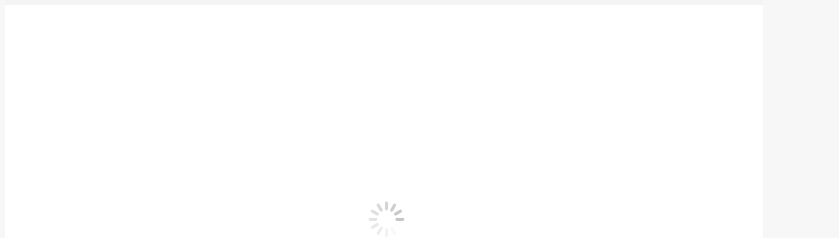

--- FILE ---
content_type: text/html; charset=UTF-8
request_url: https://www.aircar-carnot.fr/contact/
body_size: 18331
content:
<!DOCTYPE html>
<!--[if !(IE 6) | !(IE 7) | !(IE 8)  ]><!-->
<html lang="fr-FR" class="no-js">
<!--<![endif]-->
<head>
	<meta charset="UTF-8" />
		<meta name="viewport" content="width=device-width, initial-scale=1, maximum-scale=1, user-scalable=0">
		<meta name="theme-color" content="1"/>	<link rel="profile" href="http://gmpg.org/xfn/11" />
	        <script type="text/javascript">
            if (/Android|webOS|iPhone|iPad|iPod|BlackBerry|IEMobile|Opera Mini/i.test(navigator.userAgent)) {
                var originalAddEventListener = EventTarget.prototype.addEventListener,
                    oldWidth = window.innerWidth;

                EventTarget.prototype.addEventListener = function (eventName, eventHandler, useCapture) {
                    if (eventName === "resize") {
                        originalAddEventListener.call(this, eventName, function (event) {
                            if (oldWidth === window.innerWidth) {
                                return;
                            }
                            else if (oldWidth !== window.innerWidth) {
                                oldWidth = window.innerWidth;
                            }
                            if (eventHandler.handleEvent) {
                                eventHandler.handleEvent.call(this, event);
                            }
                            else {
                                eventHandler.call(this, event);
                            };
                        }, useCapture);
                    }
                    else {
                        originalAddEventListener.call(this, eventName, eventHandler, useCapture);
                    };
                };
            };
        </script>
		<title>Contact - Aircar, les Instituts Carnot au service des PME / ETI / TPE de la filière aéronautique</title>
<style type="text/css">			.heateorSssInstagramBackground{background:radial-gradient(circle at 30% 107%,#fdf497 0,#fdf497 5%,#fd5949 45%,#d6249f 60%,#285aeb 90%)}
											.heateor_sss_horizontal_sharing .heateorSssSharing,.heateor_sss_standard_follow_icons_container .heateorSssSharing{
							color: #fff;
						border-width: 0px;
			border-style: solid;
			border-color: transparent;
		}
				.heateor_sss_horizontal_sharing .heateorSssTCBackground{
			color:#666;
		}
				.heateor_sss_horizontal_sharing .heateorSssSharing:hover,.heateor_sss_standard_follow_icons_container .heateorSssSharing:hover{
						border-color: transparent;
		}
		.heateor_sss_vertical_sharing .heateorSssSharing,.heateor_sss_floating_follow_icons_container .heateorSssSharing{
							color: #fff;
						border-width: 0px;
			border-style: solid;
			border-color: transparent;
		}
				.heateor_sss_vertical_sharing .heateorSssTCBackground{
			color:#666;
		}
				.heateor_sss_vertical_sharing .heateorSssSharing:hover,.heateor_sss_floating_follow_icons_container .heateorSssSharing:hover{
						border-color: transparent;
		}
		
		@media screen and (max-width:783px) {.heateor_sss_vertical_sharing{display:none!important}}@media screen and (max-width:783px) {.heateor_sss_floating_follow_icons_container{display:none!important}}</style><meta name='robots' content='max-image-preview:large' />

<!-- This site is optimized with the Yoast SEO plugin v12.5 - https://yoast.com/wordpress/plugins/seo/ -->
<meta name="robots" content="max-snippet:-1, max-image-preview:large, max-video-preview:-1"/>
<link rel="canonical" href="https://www.aircar-carnot.fr/contact/" />
<meta property="og:locale" content="fr_FR" />
<meta property="og:type" content="article" />
<meta property="og:title" content="Contact - Aircar, les Instituts Carnot au service des PME / ETI / TPE de la filière aéronautique" />
<meta property="og:url" content="https://www.aircar-carnot.fr/contact/" />
<meta property="og:site_name" content="Aircar, les Instituts Carnot au service des PME / ETI / TPE de la filière aéronautique" />
<meta property="og:image" content="https://www.aircar-carnot.fr/wp-content/uploads/2018/07/opengraph.png" />
<meta property="og:image:secure_url" content="https://www.aircar-carnot.fr/wp-content/uploads/2018/07/opengraph.png" />
<meta property="og:image:width" content="1200" />
<meta property="og:image:height" content="630" />
<meta name="twitter:card" content="summary_large_image" />
<meta name="twitter:title" content="Contact - Aircar, les Instituts Carnot au service des PME / ETI / TPE de la filière aéronautique" />
<meta name="twitter:image" content="https://www.aircar-carnot.fr/wp-content/uploads/2018/07/opengraph.png" />
<script type='application/ld+json' class='yoast-schema-graph yoast-schema-graph--main'>{"@context":"https://schema.org","@graph":[{"@type":"WebSite","@id":"https://www.aircar-carnot.fr/#website","url":"https://www.aircar-carnot.fr/","name":"Aircar, les Instituts Carnot au service des PME / ETI / TPE de la fili\u00e8re a\u00e9ronautique","potentialAction":{"@type":"SearchAction","target":"https://www.aircar-carnot.fr/?s={search_term_string}","query-input":"required name=search_term_string"}},{"@type":"WebPage","@id":"https://www.aircar-carnot.fr/contact/#webpage","url":"https://www.aircar-carnot.fr/contact/","inLanguage":"fr-FR","name":"Contact - Aircar, les Instituts Carnot au service des PME / ETI / TPE de la fili\u00e8re a\u00e9ronautique","isPartOf":{"@id":"https://www.aircar-carnot.fr/#website"},"datePublished":"2018-07-19T08:35:38+00:00","dateModified":"2018-10-23T15:32:03+00:00"}]}</script>
<!-- / Yoast SEO plugin. -->

<link rel='dns-prefetch' href='//cdnjs.cloudflare.com' />
<link rel='dns-prefetch' href='//fonts.googleapis.com' />
<link rel="alternate" type="application/rss+xml" title="Aircar, les Instituts Carnot au service des PME / ETI / TPE de la filière aéronautique &raquo; Flux" href="https://www.aircar-carnot.fr/feed/" />
<script type="text/javascript">
window._wpemojiSettings = {"baseUrl":"https:\/\/s.w.org\/images\/core\/emoji\/14.0.0\/72x72\/","ext":".png","svgUrl":"https:\/\/s.w.org\/images\/core\/emoji\/14.0.0\/svg\/","svgExt":".svg","source":{"concatemoji":"https:\/\/www.aircar-carnot.fr\/wp-includes\/js\/wp-emoji-release.min.js?ver=6.3.7"}};
/*! This file is auto-generated */
!function(i,n){var o,s,e;function c(e){try{var t={supportTests:e,timestamp:(new Date).valueOf()};sessionStorage.setItem(o,JSON.stringify(t))}catch(e){}}function p(e,t,n){e.clearRect(0,0,e.canvas.width,e.canvas.height),e.fillText(t,0,0);var t=new Uint32Array(e.getImageData(0,0,e.canvas.width,e.canvas.height).data),r=(e.clearRect(0,0,e.canvas.width,e.canvas.height),e.fillText(n,0,0),new Uint32Array(e.getImageData(0,0,e.canvas.width,e.canvas.height).data));return t.every(function(e,t){return e===r[t]})}function u(e,t,n){switch(t){case"flag":return n(e,"\ud83c\udff3\ufe0f\u200d\u26a7\ufe0f","\ud83c\udff3\ufe0f\u200b\u26a7\ufe0f")?!1:!n(e,"\ud83c\uddfa\ud83c\uddf3","\ud83c\uddfa\u200b\ud83c\uddf3")&&!n(e,"\ud83c\udff4\udb40\udc67\udb40\udc62\udb40\udc65\udb40\udc6e\udb40\udc67\udb40\udc7f","\ud83c\udff4\u200b\udb40\udc67\u200b\udb40\udc62\u200b\udb40\udc65\u200b\udb40\udc6e\u200b\udb40\udc67\u200b\udb40\udc7f");case"emoji":return!n(e,"\ud83e\udef1\ud83c\udffb\u200d\ud83e\udef2\ud83c\udfff","\ud83e\udef1\ud83c\udffb\u200b\ud83e\udef2\ud83c\udfff")}return!1}function f(e,t,n){var r="undefined"!=typeof WorkerGlobalScope&&self instanceof WorkerGlobalScope?new OffscreenCanvas(300,150):i.createElement("canvas"),a=r.getContext("2d",{willReadFrequently:!0}),o=(a.textBaseline="top",a.font="600 32px Arial",{});return e.forEach(function(e){o[e]=t(a,e,n)}),o}function t(e){var t=i.createElement("script");t.src=e,t.defer=!0,i.head.appendChild(t)}"undefined"!=typeof Promise&&(o="wpEmojiSettingsSupports",s=["flag","emoji"],n.supports={everything:!0,everythingExceptFlag:!0},e=new Promise(function(e){i.addEventListener("DOMContentLoaded",e,{once:!0})}),new Promise(function(t){var n=function(){try{var e=JSON.parse(sessionStorage.getItem(o));if("object"==typeof e&&"number"==typeof e.timestamp&&(new Date).valueOf()<e.timestamp+604800&&"object"==typeof e.supportTests)return e.supportTests}catch(e){}return null}();if(!n){if("undefined"!=typeof Worker&&"undefined"!=typeof OffscreenCanvas&&"undefined"!=typeof URL&&URL.createObjectURL&&"undefined"!=typeof Blob)try{var e="postMessage("+f.toString()+"("+[JSON.stringify(s),u.toString(),p.toString()].join(",")+"));",r=new Blob([e],{type:"text/javascript"}),a=new Worker(URL.createObjectURL(r),{name:"wpTestEmojiSupports"});return void(a.onmessage=function(e){c(n=e.data),a.terminate(),t(n)})}catch(e){}c(n=f(s,u,p))}t(n)}).then(function(e){for(var t in e)n.supports[t]=e[t],n.supports.everything=n.supports.everything&&n.supports[t],"flag"!==t&&(n.supports.everythingExceptFlag=n.supports.everythingExceptFlag&&n.supports[t]);n.supports.everythingExceptFlag=n.supports.everythingExceptFlag&&!n.supports.flag,n.DOMReady=!1,n.readyCallback=function(){n.DOMReady=!0}}).then(function(){return e}).then(function(){var e;n.supports.everything||(n.readyCallback(),(e=n.source||{}).concatemoji?t(e.concatemoji):e.wpemoji&&e.twemoji&&(t(e.twemoji),t(e.wpemoji)))}))}((window,document),window._wpemojiSettings);
</script>
<style type="text/css">
img.wp-smiley,
img.emoji {
	display: inline !important;
	border: none !important;
	box-shadow: none !important;
	height: 1em !important;
	width: 1em !important;
	margin: 0 0.07em !important;
	vertical-align: -0.1em !important;
	background: none !important;
	padding: 0 !important;
}
</style>
	<link rel='stylesheet' id='wp-block-library-css' href='https://www.aircar-carnot.fr/wp-includes/css/dist/block-library/style.min.css?ver=6.3.7' type='text/css' media='all' />
<style id='wp-block-library-theme-inline-css' type='text/css'>
.wp-block-audio figcaption{color:#555;font-size:13px;text-align:center}.is-dark-theme .wp-block-audio figcaption{color:hsla(0,0%,100%,.65)}.wp-block-audio{margin:0 0 1em}.wp-block-code{border:1px solid #ccc;border-radius:4px;font-family:Menlo,Consolas,monaco,monospace;padding:.8em 1em}.wp-block-embed figcaption{color:#555;font-size:13px;text-align:center}.is-dark-theme .wp-block-embed figcaption{color:hsla(0,0%,100%,.65)}.wp-block-embed{margin:0 0 1em}.blocks-gallery-caption{color:#555;font-size:13px;text-align:center}.is-dark-theme .blocks-gallery-caption{color:hsla(0,0%,100%,.65)}.wp-block-image figcaption{color:#555;font-size:13px;text-align:center}.is-dark-theme .wp-block-image figcaption{color:hsla(0,0%,100%,.65)}.wp-block-image{margin:0 0 1em}.wp-block-pullquote{border-bottom:4px solid;border-top:4px solid;color:currentColor;margin-bottom:1.75em}.wp-block-pullquote cite,.wp-block-pullquote footer,.wp-block-pullquote__citation{color:currentColor;font-size:.8125em;font-style:normal;text-transform:uppercase}.wp-block-quote{border-left:.25em solid;margin:0 0 1.75em;padding-left:1em}.wp-block-quote cite,.wp-block-quote footer{color:currentColor;font-size:.8125em;font-style:normal;position:relative}.wp-block-quote.has-text-align-right{border-left:none;border-right:.25em solid;padding-left:0;padding-right:1em}.wp-block-quote.has-text-align-center{border:none;padding-left:0}.wp-block-quote.is-large,.wp-block-quote.is-style-large,.wp-block-quote.is-style-plain{border:none}.wp-block-search .wp-block-search__label{font-weight:700}.wp-block-search__button{border:1px solid #ccc;padding:.375em .625em}:where(.wp-block-group.has-background){padding:1.25em 2.375em}.wp-block-separator.has-css-opacity{opacity:.4}.wp-block-separator{border:none;border-bottom:2px solid;margin-left:auto;margin-right:auto}.wp-block-separator.has-alpha-channel-opacity{opacity:1}.wp-block-separator:not(.is-style-wide):not(.is-style-dots){width:100px}.wp-block-separator.has-background:not(.is-style-dots){border-bottom:none;height:1px}.wp-block-separator.has-background:not(.is-style-wide):not(.is-style-dots){height:2px}.wp-block-table{margin:0 0 1em}.wp-block-table td,.wp-block-table th{word-break:normal}.wp-block-table figcaption{color:#555;font-size:13px;text-align:center}.is-dark-theme .wp-block-table figcaption{color:hsla(0,0%,100%,.65)}.wp-block-video figcaption{color:#555;font-size:13px;text-align:center}.is-dark-theme .wp-block-video figcaption{color:hsla(0,0%,100%,.65)}.wp-block-video{margin:0 0 1em}.wp-block-template-part.has-background{margin-bottom:0;margin-top:0;padding:1.25em 2.375em}
</style>
<style id='classic-theme-styles-inline-css' type='text/css'>
/*! This file is auto-generated */
.wp-block-button__link{color:#fff;background-color:#32373c;border-radius:9999px;box-shadow:none;text-decoration:none;padding:calc(.667em + 2px) calc(1.333em + 2px);font-size:1.125em}.wp-block-file__button{background:#32373c;color:#fff;text-decoration:none}
</style>
<style id='global-styles-inline-css' type='text/css'>
body{--wp--preset--color--black: #000000;--wp--preset--color--cyan-bluish-gray: #abb8c3;--wp--preset--color--white: #FFF;--wp--preset--color--pale-pink: #f78da7;--wp--preset--color--vivid-red: #cf2e2e;--wp--preset--color--luminous-vivid-orange: #ff6900;--wp--preset--color--luminous-vivid-amber: #fcb900;--wp--preset--color--light-green-cyan: #7bdcb5;--wp--preset--color--vivid-green-cyan: #00d084;--wp--preset--color--pale-cyan-blue: #8ed1fc;--wp--preset--color--vivid-cyan-blue: #0693e3;--wp--preset--color--vivid-purple: #9b51e0;--wp--preset--color--accent: #1760ab;--wp--preset--color--dark-gray: #111;--wp--preset--color--light-gray: #767676;--wp--preset--gradient--vivid-cyan-blue-to-vivid-purple: linear-gradient(135deg,rgba(6,147,227,1) 0%,rgb(155,81,224) 100%);--wp--preset--gradient--light-green-cyan-to-vivid-green-cyan: linear-gradient(135deg,rgb(122,220,180) 0%,rgb(0,208,130) 100%);--wp--preset--gradient--luminous-vivid-amber-to-luminous-vivid-orange: linear-gradient(135deg,rgba(252,185,0,1) 0%,rgba(255,105,0,1) 100%);--wp--preset--gradient--luminous-vivid-orange-to-vivid-red: linear-gradient(135deg,rgba(255,105,0,1) 0%,rgb(207,46,46) 100%);--wp--preset--gradient--very-light-gray-to-cyan-bluish-gray: linear-gradient(135deg,rgb(238,238,238) 0%,rgb(169,184,195) 100%);--wp--preset--gradient--cool-to-warm-spectrum: linear-gradient(135deg,rgb(74,234,220) 0%,rgb(151,120,209) 20%,rgb(207,42,186) 40%,rgb(238,44,130) 60%,rgb(251,105,98) 80%,rgb(254,248,76) 100%);--wp--preset--gradient--blush-light-purple: linear-gradient(135deg,rgb(255,206,236) 0%,rgb(152,150,240) 100%);--wp--preset--gradient--blush-bordeaux: linear-gradient(135deg,rgb(254,205,165) 0%,rgb(254,45,45) 50%,rgb(107,0,62) 100%);--wp--preset--gradient--luminous-dusk: linear-gradient(135deg,rgb(255,203,112) 0%,rgb(199,81,192) 50%,rgb(65,88,208) 100%);--wp--preset--gradient--pale-ocean: linear-gradient(135deg,rgb(255,245,203) 0%,rgb(182,227,212) 50%,rgb(51,167,181) 100%);--wp--preset--gradient--electric-grass: linear-gradient(135deg,rgb(202,248,128) 0%,rgb(113,206,126) 100%);--wp--preset--gradient--midnight: linear-gradient(135deg,rgb(2,3,129) 0%,rgb(40,116,252) 100%);--wp--preset--font-size--small: 13px;--wp--preset--font-size--medium: 20px;--wp--preset--font-size--large: 36px;--wp--preset--font-size--x-large: 42px;--wp--preset--spacing--20: 0.44rem;--wp--preset--spacing--30: 0.67rem;--wp--preset--spacing--40: 1rem;--wp--preset--spacing--50: 1.5rem;--wp--preset--spacing--60: 2.25rem;--wp--preset--spacing--70: 3.38rem;--wp--preset--spacing--80: 5.06rem;--wp--preset--shadow--natural: 6px 6px 9px rgba(0, 0, 0, 0.2);--wp--preset--shadow--deep: 12px 12px 50px rgba(0, 0, 0, 0.4);--wp--preset--shadow--sharp: 6px 6px 0px rgba(0, 0, 0, 0.2);--wp--preset--shadow--outlined: 6px 6px 0px -3px rgba(255, 255, 255, 1), 6px 6px rgba(0, 0, 0, 1);--wp--preset--shadow--crisp: 6px 6px 0px rgba(0, 0, 0, 1);}:where(.is-layout-flex){gap: 0.5em;}:where(.is-layout-grid){gap: 0.5em;}body .is-layout-flow > .alignleft{float: left;margin-inline-start: 0;margin-inline-end: 2em;}body .is-layout-flow > .alignright{float: right;margin-inline-start: 2em;margin-inline-end: 0;}body .is-layout-flow > .aligncenter{margin-left: auto !important;margin-right: auto !important;}body .is-layout-constrained > .alignleft{float: left;margin-inline-start: 0;margin-inline-end: 2em;}body .is-layout-constrained > .alignright{float: right;margin-inline-start: 2em;margin-inline-end: 0;}body .is-layout-constrained > .aligncenter{margin-left: auto !important;margin-right: auto !important;}body .is-layout-constrained > :where(:not(.alignleft):not(.alignright):not(.alignfull)){max-width: var(--wp--style--global--content-size);margin-left: auto !important;margin-right: auto !important;}body .is-layout-constrained > .alignwide{max-width: var(--wp--style--global--wide-size);}body .is-layout-flex{display: flex;}body .is-layout-flex{flex-wrap: wrap;align-items: center;}body .is-layout-flex > *{margin: 0;}body .is-layout-grid{display: grid;}body .is-layout-grid > *{margin: 0;}:where(.wp-block-columns.is-layout-flex){gap: 2em;}:where(.wp-block-columns.is-layout-grid){gap: 2em;}:where(.wp-block-post-template.is-layout-flex){gap: 1.25em;}:where(.wp-block-post-template.is-layout-grid){gap: 1.25em;}.has-black-color{color: var(--wp--preset--color--black) !important;}.has-cyan-bluish-gray-color{color: var(--wp--preset--color--cyan-bluish-gray) !important;}.has-white-color{color: var(--wp--preset--color--white) !important;}.has-pale-pink-color{color: var(--wp--preset--color--pale-pink) !important;}.has-vivid-red-color{color: var(--wp--preset--color--vivid-red) !important;}.has-luminous-vivid-orange-color{color: var(--wp--preset--color--luminous-vivid-orange) !important;}.has-luminous-vivid-amber-color{color: var(--wp--preset--color--luminous-vivid-amber) !important;}.has-light-green-cyan-color{color: var(--wp--preset--color--light-green-cyan) !important;}.has-vivid-green-cyan-color{color: var(--wp--preset--color--vivid-green-cyan) !important;}.has-pale-cyan-blue-color{color: var(--wp--preset--color--pale-cyan-blue) !important;}.has-vivid-cyan-blue-color{color: var(--wp--preset--color--vivid-cyan-blue) !important;}.has-vivid-purple-color{color: var(--wp--preset--color--vivid-purple) !important;}.has-black-background-color{background-color: var(--wp--preset--color--black) !important;}.has-cyan-bluish-gray-background-color{background-color: var(--wp--preset--color--cyan-bluish-gray) !important;}.has-white-background-color{background-color: var(--wp--preset--color--white) !important;}.has-pale-pink-background-color{background-color: var(--wp--preset--color--pale-pink) !important;}.has-vivid-red-background-color{background-color: var(--wp--preset--color--vivid-red) !important;}.has-luminous-vivid-orange-background-color{background-color: var(--wp--preset--color--luminous-vivid-orange) !important;}.has-luminous-vivid-amber-background-color{background-color: var(--wp--preset--color--luminous-vivid-amber) !important;}.has-light-green-cyan-background-color{background-color: var(--wp--preset--color--light-green-cyan) !important;}.has-vivid-green-cyan-background-color{background-color: var(--wp--preset--color--vivid-green-cyan) !important;}.has-pale-cyan-blue-background-color{background-color: var(--wp--preset--color--pale-cyan-blue) !important;}.has-vivid-cyan-blue-background-color{background-color: var(--wp--preset--color--vivid-cyan-blue) !important;}.has-vivid-purple-background-color{background-color: var(--wp--preset--color--vivid-purple) !important;}.has-black-border-color{border-color: var(--wp--preset--color--black) !important;}.has-cyan-bluish-gray-border-color{border-color: var(--wp--preset--color--cyan-bluish-gray) !important;}.has-white-border-color{border-color: var(--wp--preset--color--white) !important;}.has-pale-pink-border-color{border-color: var(--wp--preset--color--pale-pink) !important;}.has-vivid-red-border-color{border-color: var(--wp--preset--color--vivid-red) !important;}.has-luminous-vivid-orange-border-color{border-color: var(--wp--preset--color--luminous-vivid-orange) !important;}.has-luminous-vivid-amber-border-color{border-color: var(--wp--preset--color--luminous-vivid-amber) !important;}.has-light-green-cyan-border-color{border-color: var(--wp--preset--color--light-green-cyan) !important;}.has-vivid-green-cyan-border-color{border-color: var(--wp--preset--color--vivid-green-cyan) !important;}.has-pale-cyan-blue-border-color{border-color: var(--wp--preset--color--pale-cyan-blue) !important;}.has-vivid-cyan-blue-border-color{border-color: var(--wp--preset--color--vivid-cyan-blue) !important;}.has-vivid-purple-border-color{border-color: var(--wp--preset--color--vivid-purple) !important;}.has-vivid-cyan-blue-to-vivid-purple-gradient-background{background: var(--wp--preset--gradient--vivid-cyan-blue-to-vivid-purple) !important;}.has-light-green-cyan-to-vivid-green-cyan-gradient-background{background: var(--wp--preset--gradient--light-green-cyan-to-vivid-green-cyan) !important;}.has-luminous-vivid-amber-to-luminous-vivid-orange-gradient-background{background: var(--wp--preset--gradient--luminous-vivid-amber-to-luminous-vivid-orange) !important;}.has-luminous-vivid-orange-to-vivid-red-gradient-background{background: var(--wp--preset--gradient--luminous-vivid-orange-to-vivid-red) !important;}.has-very-light-gray-to-cyan-bluish-gray-gradient-background{background: var(--wp--preset--gradient--very-light-gray-to-cyan-bluish-gray) !important;}.has-cool-to-warm-spectrum-gradient-background{background: var(--wp--preset--gradient--cool-to-warm-spectrum) !important;}.has-blush-light-purple-gradient-background{background: var(--wp--preset--gradient--blush-light-purple) !important;}.has-blush-bordeaux-gradient-background{background: var(--wp--preset--gradient--blush-bordeaux) !important;}.has-luminous-dusk-gradient-background{background: var(--wp--preset--gradient--luminous-dusk) !important;}.has-pale-ocean-gradient-background{background: var(--wp--preset--gradient--pale-ocean) !important;}.has-electric-grass-gradient-background{background: var(--wp--preset--gradient--electric-grass) !important;}.has-midnight-gradient-background{background: var(--wp--preset--gradient--midnight) !important;}.has-small-font-size{font-size: var(--wp--preset--font-size--small) !important;}.has-medium-font-size{font-size: var(--wp--preset--font-size--medium) !important;}.has-large-font-size{font-size: var(--wp--preset--font-size--large) !important;}.has-x-large-font-size{font-size: var(--wp--preset--font-size--x-large) !important;}
.wp-block-navigation a:where(:not(.wp-element-button)){color: inherit;}
:where(.wp-block-post-template.is-layout-flex){gap: 1.25em;}:where(.wp-block-post-template.is-layout-grid){gap: 1.25em;}
:where(.wp-block-columns.is-layout-flex){gap: 2em;}:where(.wp-block-columns.is-layout-grid){gap: 2em;}
.wp-block-pullquote{font-size: 1.5em;line-height: 1.6;}
</style>
<link rel='stylesheet' id='contact-form-7-css' href='https://www.aircar-carnot.fr/wp-content/plugins/contact-form-7/includes/css/styles.css?ver=5.1.5' type='text/css' media='all' />
<style id='contact-form-7-inline-css' type='text/css'>
.wpcf7 .wpcf7-recaptcha iframe {margin-bottom: 0;}
</style>
<link rel='stylesheet' id='cookie-notice-front-css' href='https://www.aircar-carnot.fr/wp-content/plugins/cookie-notice/css/front.min.css?ver=6.3.7' type='text/css' media='all' />
<link rel='stylesheet' id='go-pricing-styles-css' href='https://www.aircar-carnot.fr/wp-content/plugins/go_pricing/assets/css/go_pricing_styles.css?ver=3.3.12' type='text/css' media='all' />
<link rel='stylesheet' id='tp_twitter_plugin_css-css' href='https://www.aircar-carnot.fr/wp-content/plugins/recent-tweets-widget/tp_twitter_plugin.css?ver=1.0' type='text/css' media='screen' />
<link rel='stylesheet' id='rs-plugin-settings-css' href='https://www.aircar-carnot.fr/wp-content/plugins/revslider/public/assets/css/settings.css?ver=5.4.8.3' type='text/css' media='all' />
<style id='rs-plugin-settings-inline-css' type='text/css'>
#rs-demo-id {}
</style>
<link rel='stylesheet' id='the7-Defaults-css' href='https://www.aircar-carnot.fr/wp-content/uploads/smile_fonts/Defaults/Defaults.css?ver=6.3.7' type='text/css' media='all' />
<link rel='stylesheet' id='heateor_sss_frontend_css-css' href='https://www.aircar-carnot.fr/wp-content/plugins/sassy-social-share/public/css/sassy-social-share-public.css?ver=3.3.4' type='text/css' media='all' />
<link rel='stylesheet' id='heateor_sss_sharing_default_svg-css' href='https://www.aircar-carnot.fr/wp-content/plugins/sassy-social-share/admin/css/sassy-social-share-svg.css?ver=3.3.4' type='text/css' media='all' />
<link rel='stylesheet' id='js_composer_front-css' href='https://www.aircar-carnot.fr/wp-content/plugins/js_composer/assets/css/js_composer.min.css?ver=5.5.2' type='text/css' media='all' />
<link rel='stylesheet' id='dt-web-fonts-css' href='//fonts.googleapis.com/css?family=Roboto%3A400%2C500%2C600%2C700%7CMontserrat%3A300%2C400%2C500%2C600%2C700%7CRoboto+Condensed%3A400%2C600%2C700&#038;ver=7.8.2' type='text/css' media='all' />
<link rel='stylesheet' id='dt-main-css' href='https://www.aircar-carnot.fr/wp-content/themes/dt-the7/css/main.min.css?ver=7.8.2' type='text/css' media='all' />
<style id='dt-main-inline-css' type='text/css'>
body #load {
  display: block;
  height: 100%;
  overflow: hidden;
  position: fixed;
  width: 100%;
  z-index: 9901;
  opacity: 1;
  visibility: visible;
  -webkit-transition: all .35s ease-out;
  transition: all .35s ease-out;
}
.load-wrap {
  width: 100%;
  height: 100%;
  background-position: center center;
  background-repeat: no-repeat;
  text-align: center;
}
.load-wrap > svg {
  position: absolute;
  top: 50%;
  left: 50%;
  -ms-transform: translate(-50%,-50%);
  -webkit-transform: translate(-50%,-50%);
  transform: translate(-50%,-50%);
}
#load {
  background-color: #ffffff;
}
.uil-default rect:not(.bk) {
  fill: rgba(51,51,51,0.3);
}
.uil-ring > path {
  fill: rgba(51,51,51,0.3);
}
.ring-loader .circle {
  fill: rgba(51,51,51,0.3);
}
.ring-loader .moving-circle {
  fill: #333333;
}
.uil-hourglass .glass {
  stroke: #333333;
}
.uil-hourglass .sand {
  fill: rgba(51,51,51,0.3);
}
.spinner-loader .load-wrap {
  background-image: url("data:image/svg+xml,%3Csvg width='75px' height='75px' xmlns='http://www.w3.org/2000/svg' viewBox='0 0 100 100' preserveAspectRatio='xMidYMid' class='uil-default'%3E%3Crect x='0' y='0' width='100' height='100' fill='none' class='bk'%3E%3C/rect%3E%3Crect  x='46.5' y='40' width='7' height='20' rx='5' ry='5' fill='rgba%2851%2C51%2C51%2C0.3%29' transform='rotate(0 50 50) translate(0 -30)'%3E  %3Canimate attributeName='opacity' from='1' to='0' dur='1s' begin='0s' repeatCount='indefinite'/%3E%3C/rect%3E%3Crect  x='46.5' y='40' width='7' height='20' rx='5' ry='5' fill='rgba%2851%2C51%2C51%2C0.3%29' transform='rotate(30 50 50) translate(0 -30)'%3E  %3Canimate attributeName='opacity' from='1' to='0' dur='1s' begin='0.08333333333333333s' repeatCount='indefinite'/%3E%3C/rect%3E%3Crect  x='46.5' y='40' width='7' height='20' rx='5' ry='5' fill='rgba%2851%2C51%2C51%2C0.3%29' transform='rotate(60 50 50) translate(0 -30)'%3E  %3Canimate attributeName='opacity' from='1' to='0' dur='1s' begin='0.16666666666666666s' repeatCount='indefinite'/%3E%3C/rect%3E%3Crect  x='46.5' y='40' width='7' height='20' rx='5' ry='5' fill='rgba%2851%2C51%2C51%2C0.3%29' transform='rotate(90 50 50) translate(0 -30)'%3E  %3Canimate attributeName='opacity' from='1' to='0' dur='1s' begin='0.25s' repeatCount='indefinite'/%3E%3C/rect%3E%3Crect  x='46.5' y='40' width='7' height='20' rx='5' ry='5' fill='rgba%2851%2C51%2C51%2C0.3%29' transform='rotate(120 50 50) translate(0 -30)'%3E  %3Canimate attributeName='opacity' from='1' to='0' dur='1s' begin='0.3333333333333333s' repeatCount='indefinite'/%3E%3C/rect%3E%3Crect  x='46.5' y='40' width='7' height='20' rx='5' ry='5' fill='rgba%2851%2C51%2C51%2C0.3%29' transform='rotate(150 50 50) translate(0 -30)'%3E  %3Canimate attributeName='opacity' from='1' to='0' dur='1s' begin='0.4166666666666667s' repeatCount='indefinite'/%3E%3C/rect%3E%3Crect  x='46.5' y='40' width='7' height='20' rx='5' ry='5' fill='rgba%2851%2C51%2C51%2C0.3%29' transform='rotate(180 50 50) translate(0 -30)'%3E  %3Canimate attributeName='opacity' from='1' to='0' dur='1s' begin='0.5s' repeatCount='indefinite'/%3E%3C/rect%3E%3Crect  x='46.5' y='40' width='7' height='20' rx='5' ry='5' fill='rgba%2851%2C51%2C51%2C0.3%29' transform='rotate(210 50 50) translate(0 -30)'%3E  %3Canimate attributeName='opacity' from='1' to='0' dur='1s' begin='0.5833333333333334s' repeatCount='indefinite'/%3E%3C/rect%3E%3Crect  x='46.5' y='40' width='7' height='20' rx='5' ry='5' fill='rgba%2851%2C51%2C51%2C0.3%29' transform='rotate(240 50 50) translate(0 -30)'%3E  %3Canimate attributeName='opacity' from='1' to='0' dur='1s' begin='0.6666666666666666s' repeatCount='indefinite'/%3E%3C/rect%3E%3Crect  x='46.5' y='40' width='7' height='20' rx='5' ry='5' fill='rgba%2851%2C51%2C51%2C0.3%29' transform='rotate(270 50 50) translate(0 -30)'%3E  %3Canimate attributeName='opacity' from='1' to='0' dur='1s' begin='0.75s' repeatCount='indefinite'/%3E%3C/rect%3E%3Crect  x='46.5' y='40' width='7' height='20' rx='5' ry='5' fill='rgba%2851%2C51%2C51%2C0.3%29' transform='rotate(300 50 50) translate(0 -30)'%3E  %3Canimate attributeName='opacity' from='1' to='0' dur='1s' begin='0.8333333333333334s' repeatCount='indefinite'/%3E%3C/rect%3E%3Crect  x='46.5' y='40' width='7' height='20' rx='5' ry='5' fill='rgba%2851%2C51%2C51%2C0.3%29' transform='rotate(330 50 50) translate(0 -30)'%3E  %3Canimate attributeName='opacity' from='1' to='0' dur='1s' begin='0.9166666666666666s' repeatCount='indefinite'/%3E%3C/rect%3E%3C/svg%3E");
}
.ring-loader .load-wrap {
  background-image: url("data:image/svg+xml,%3Csvg xmlns='http://www.w3.org/2000/svg' viewBox='0 0 32 32' width='72' height='72' fill='rgba%2851%2C51%2C51%2C0.3%29'%3E   %3Cpath opacity='.25' d='M16 0 A16 16 0 0 0 16 32 A16 16 0 0 0 16 0 M16 4 A12 12 0 0 1 16 28 A12 12 0 0 1 16 4'/%3E   %3Cpath d='M16 0 A16 16 0 0 1 32 16 L28 16 A12 12 0 0 0 16 4z'%3E     %3CanimateTransform attributeName='transform' type='rotate' from='0 16 16' to='360 16 16' dur='0.8s' repeatCount='indefinite' /%3E   %3C/path%3E %3C/svg%3E");
}
.hourglass-loader .load-wrap {
  background-image: url("data:image/svg+xml,%3Csvg xmlns='http://www.w3.org/2000/svg' viewBox='0 0 32 32' width='72' height='72' fill='rgba%2851%2C51%2C51%2C0.3%29'%3E   %3Cpath transform='translate(2)' d='M0 12 V20 H4 V12z'%3E      %3Canimate attributeName='d' values='M0 12 V20 H4 V12z; M0 4 V28 H4 V4z; M0 12 V20 H4 V12z; M0 12 V20 H4 V12z' dur='1.2s' repeatCount='indefinite' begin='0' keytimes='0;.2;.5;1' keySplines='0.2 0.2 0.4 0.8;0.2 0.6 0.4 0.8;0.2 0.8 0.4 0.8' calcMode='spline'  /%3E   %3C/path%3E   %3Cpath transform='translate(8)' d='M0 12 V20 H4 V12z'%3E     %3Canimate attributeName='d' values='M0 12 V20 H4 V12z; M0 4 V28 H4 V4z; M0 12 V20 H4 V12z; M0 12 V20 H4 V12z' dur='1.2s' repeatCount='indefinite' begin='0.2' keytimes='0;.2;.5;1' keySplines='0.2 0.2 0.4 0.8;0.2 0.6 0.4 0.8;0.2 0.8 0.4 0.8' calcMode='spline'  /%3E   %3C/path%3E   %3Cpath transform='translate(14)' d='M0 12 V20 H4 V12z'%3E     %3Canimate attributeName='d' values='M0 12 V20 H4 V12z; M0 4 V28 H4 V4z; M0 12 V20 H4 V12z; M0 12 V20 H4 V12z' dur='1.2s' repeatCount='indefinite' begin='0.4' keytimes='0;.2;.5;1' keySplines='0.2 0.2 0.4 0.8;0.2 0.6 0.4 0.8;0.2 0.8 0.4 0.8' calcMode='spline' /%3E   %3C/path%3E   %3Cpath transform='translate(20)' d='M0 12 V20 H4 V12z'%3E     %3Canimate attributeName='d' values='M0 12 V20 H4 V12z; M0 4 V28 H4 V4z; M0 12 V20 H4 V12z; M0 12 V20 H4 V12z' dur='1.2s' repeatCount='indefinite' begin='0.6' keytimes='0;.2;.5;1' keySplines='0.2 0.2 0.4 0.8;0.2 0.6 0.4 0.8;0.2 0.8 0.4 0.8' calcMode='spline' /%3E   %3C/path%3E   %3Cpath transform='translate(26)' d='M0 12 V20 H4 V12z'%3E     %3Canimate attributeName='d' values='M0 12 V20 H4 V12z; M0 4 V28 H4 V4z; M0 12 V20 H4 V12z; M0 12 V20 H4 V12z' dur='1.2s' repeatCount='indefinite' begin='0.8' keytimes='0;.2;.5;1' keySplines='0.2 0.2 0.4 0.8;0.2 0.6 0.4 0.8;0.2 0.8 0.4 0.8' calcMode='spline' /%3E   %3C/path%3E %3C/svg%3E");
}

</style>
<link rel='stylesheet' id='the7-font-css' href='https://www.aircar-carnot.fr/wp-content/themes/dt-the7/fonts/icomoon-the7-font/icomoon-the7-font.min.css?ver=7.8.2' type='text/css' media='all' />
<link rel='stylesheet' id='the7-awesome-fonts-css' href='https://www.aircar-carnot.fr/wp-content/themes/dt-the7/fonts/FontAwesome/css/all.min.css?ver=7.8.2' type='text/css' media='all' />
<link rel='stylesheet' id='the7-awesome-fonts-back-css' href='https://www.aircar-carnot.fr/wp-content/themes/dt-the7/fonts/FontAwesome/back-compat.min.css?ver=7.8.2' type='text/css' media='all' />
<link rel='stylesheet' id='dt-fontello-css' href='https://www.aircar-carnot.fr/wp-content/themes/dt-the7/fonts/fontello/css/fontello.min.css?ver=7.8.2' type='text/css' media='all' />
<link rel='stylesheet' id='the7pt-static-css' href='https://www.aircar-carnot.fr/wp-content/plugins/dt-the7-core/assets/css/post-type.min.css?ver=7.8.2' type='text/css' media='all' />
<link rel='stylesheet' id='dt-custom-css' href='https://www.aircar-carnot.fr/wp-content/uploads/the7-css/custom.css?ver=2459f8b9b064' type='text/css' media='all' />
<link rel='stylesheet' id='dt-media-css' href='https://www.aircar-carnot.fr/wp-content/uploads/the7-css/media.css?ver=2459f8b9b064' type='text/css' media='all' />
<link rel='stylesheet' id='the7-mega-menu-css' href='https://www.aircar-carnot.fr/wp-content/uploads/the7-css/mega-menu.css?ver=2459f8b9b064' type='text/css' media='all' />
<link rel='stylesheet' id='the7-elements-albums-portfolio-css' href='https://www.aircar-carnot.fr/wp-content/uploads/the7-css/the7-elements-albums-portfolio.css?ver=2459f8b9b064' type='text/css' media='all' />
<link rel='stylesheet' id='the7-elements-css' href='https://www.aircar-carnot.fr/wp-content/uploads/the7-css/post-type-dynamic.css?ver=2459f8b9b064' type='text/css' media='all' />
<link rel='stylesheet' id='style-css' href='https://www.aircar-carnot.fr/wp-content/themes/dt-the7-child/style.css?ver=7.8.2' type='text/css' media='all' />
<script type='text/javascript' id='jquery-core-js-extra'>
/* <![CDATA[ */
var slide_in = {"demo_dir":"https:\/\/www.aircar-carnot.fr\/wp-content\/plugins\/convertplug\/modules\/slide_in\/assets\/demos"};
/* ]]> */
</script>
<script type='text/javascript' src='https://www.aircar-carnot.fr/wp-includes/js/jquery/jquery.min.js?ver=3.7.0' id='jquery-core-js'></script>
<script type='text/javascript' src='https://www.aircar-carnot.fr/wp-includes/js/jquery/jquery-migrate.min.js?ver=3.4.1' id='jquery-migrate-js'></script>
<script type='text/javascript' id='cookie-notice-front-js-extra'>
/* <![CDATA[ */
var cnArgs = {"ajaxurl":"https:\/\/www.aircar-carnot.fr\/wp-admin\/admin-ajax.php","hideEffect":"slide","onScroll":"no","onScrollOffset":"100","cookieName":"cookie_notice_accepted","cookieValue":"true","cookieTime":"2592000","cookiePath":"\/","cookieDomain":"","redirection":"","cache":"1","refuse":"no","revoke_cookies":"0","revoke_cookies_opt":"automatic","secure":"1"};
/* ]]> */
</script>
<script type='text/javascript' src='https://www.aircar-carnot.fr/wp-content/plugins/cookie-notice/js/front.min.js?ver=1.2.48' id='cookie-notice-front-js'></script>
<script id="gw-tweenmax-js-before" type="text/javascript">
var oldGS=window.GreenSockGlobals,oldGSQueue=window._gsQueue,oldGSDefine=window._gsDefine;window._gsDefine=null;delete(window._gsDefine);var gwGS=window.GreenSockGlobals={};
</script>
<script type='text/javascript' src='https://cdnjs.cloudflare.com/ajax/libs/gsap/1.11.2/TweenMax.min.js' id='gw-tweenmax-js'></script>
<script id="gw-tweenmax-js-after" type="text/javascript">
try{window.GreenSockGlobals=null;window._gsQueue=null;window._gsDefine=null;delete(window.GreenSockGlobals);delete(window._gsQueue);delete(window._gsDefine);window.GreenSockGlobals=oldGS;window._gsQueue=oldGSQueue;window._gsDefine=oldGSDefine;}catch(e){}
</script>
<script type='text/javascript' src='https://www.aircar-carnot.fr/wp-content/plugins/revslider/public/assets/js/jquery.themepunch.tools.min.js?ver=5.4.8.3' id='tp-tools-js'></script>
<script type='text/javascript' src='https://www.aircar-carnot.fr/wp-content/plugins/revslider/public/assets/js/jquery.themepunch.revolution.min.js?ver=5.4.8.3' id='revmin-js'></script>
<script type='text/javascript' id='dt-above-fold-js-extra'>
/* <![CDATA[ */
var dtLocal = {"themeUrl":"https:\/\/www.aircar-carnot.fr\/wp-content\/themes\/dt-the7","passText":"Pour voir ce contenu, entrer le mots de passe:","moreButtonText":{"loading":"Chargement...","loadMore":"Charger la suite"},"postID":"179","ajaxurl":"https:\/\/www.aircar-carnot.fr\/wp-admin\/admin-ajax.php","REST":{"baseUrl":"https:\/\/www.aircar-carnot.fr\/wp-json\/the7\/v1","endpoints":{"sendMail":"\/send-mail"}},"contactMessages":{"required":"One or more fields have an error. Please check and try again.","terms":"Please accept the privacy policy.","fillTheCaptchaError":"Please, fill the captcha."},"captchaSiteKey":"","ajaxNonce":"90b3a59c30","pageData":{"type":"page","template":"page","layout":null},"themeSettings":{"smoothScroll":"off","lazyLoading":false,"accentColor":{"mode":"gradient","color":"#1760ab"},"desktopHeader":{"height":135},"floatingHeader":{"showAfter":140,"showMenu":true,"height":60,"logo":{"showLogo":true,"html":"<img class=\" preload-me\" src=\"https:\/\/www.aircar-carnot.fr\/wp-content\/uploads\/2018\/10\/logo-carnot-e1538490980768.png\" srcset=\"https:\/\/www.aircar-carnot.fr\/wp-content\/uploads\/2018\/10\/logo-carnot-e1538490980768.png 88w, https:\/\/www.aircar-carnot.fr\/wp-content\/uploads\/2018\/10\/logo-carnot-e1538490980768.png 88w\" width=\"88\" height=\"88\"   sizes=\"88px\" alt=\"Aircar, les Instituts Carnot au service des PME \/ ETI \/ TPE de la fili\u00e8re a\u00e9ronautique\" \/>","url":"https:\/\/www.aircar-carnot.fr\/"}},"topLine":{"floatingTopLine":{"logo":{"showLogo":false,"html":""}}},"mobileHeader":{"firstSwitchPoint":1050,"secondSwitchPoint":778,"firstSwitchPointHeight":80,"secondSwitchPointHeight":60},"stickyMobileHeaderFirstSwitch":{"logo":{"html":"<img class=\" preload-me\" src=\"https:\/\/www.aircar-carnot.fr\/wp-content\/uploads\/2018\/10\/logo-carnot-e1538490980768.png\" srcset=\"https:\/\/www.aircar-carnot.fr\/wp-content\/uploads\/2018\/10\/logo-carnot-e1538490980768.png 88w, https:\/\/www.aircar-carnot.fr\/wp-content\/uploads\/2018\/10\/logo-carnot-e1538490980768.png 88w\" width=\"88\" height=\"88\"   sizes=\"88px\" alt=\"Aircar, les Instituts Carnot au service des PME \/ ETI \/ TPE de la fili\u00e8re a\u00e9ronautique\" \/>"}},"stickyMobileHeaderSecondSwitch":{"logo":{"html":"<img class=\" preload-me\" src=\"https:\/\/www.aircar-carnot.fr\/wp-content\/uploads\/2018\/10\/logo-carnot-e1538490980768.png\" srcset=\"https:\/\/www.aircar-carnot.fr\/wp-content\/uploads\/2018\/10\/logo-carnot-e1538490980768.png 88w, https:\/\/www.aircar-carnot.fr\/wp-content\/uploads\/2018\/10\/logo-carnot-e1538490980768.png 88w\" width=\"88\" height=\"88\"   sizes=\"88px\" alt=\"Aircar, les Instituts Carnot au service des PME \/ ETI \/ TPE de la fili\u00e8re a\u00e9ronautique\" \/>"}},"content":{"textColor":"#4c4c4c","headerColor":"#4c4c4c"},"sidebar":{"switchPoint":990},"boxedWidth":"1340px","stripes":{"stripe1":{"textColor":"#787d85","headerColor":"#3b3f4a"},"stripe2":{"textColor":"#8b9199","headerColor":"#ffffff"},"stripe3":{"textColor":"#ffffff","headerColor":"#ffffff"}}},"VCMobileScreenWidth":"768"};
var dtShare = {"shareButtonText":{"facebook":"Facebook","twitter":"Tweet","pinterest":"Pin it","linkedin":"LinkedIn","whatsapp":"Share on Whatsapp"},"overlayOpacity":"85"};
/* ]]> */
</script>
<script type='text/javascript' src='https://www.aircar-carnot.fr/wp-content/themes/dt-the7/js/above-the-fold.min.js?ver=7.8.2' id='dt-above-fold-js'></script>
<link rel="https://api.w.org/" href="https://www.aircar-carnot.fr/wp-json/" /><link rel="alternate" type="application/json" href="https://www.aircar-carnot.fr/wp-json/wp/v2/pages/179" /><link rel="EditURI" type="application/rsd+xml" title="RSD" href="https://www.aircar-carnot.fr/xmlrpc.php?rsd" />
<link rel='shortlink' href='https://www.aircar-carnot.fr/?p=179' />
<link rel="alternate" type="application/json+oembed" href="https://www.aircar-carnot.fr/wp-json/oembed/1.0/embed?url=https%3A%2F%2Fwww.aircar-carnot.fr%2Fcontact%2F" />
<link rel="alternate" type="text/xml+oembed" href="https://www.aircar-carnot.fr/wp-json/oembed/1.0/embed?url=https%3A%2F%2Fwww.aircar-carnot.fr%2Fcontact%2F&#038;format=xml" />
<script type="text/javascript">
(function(url){
	if(/(?:Chrome\/26\.0\.1410\.63 Safari\/537\.31|WordfenceTestMonBot)/.test(navigator.userAgent)){ return; }
	var addEvent = function(evt, handler) {
		if (window.addEventListener) {
			document.addEventListener(evt, handler, false);
		} else if (window.attachEvent) {
			document.attachEvent('on' + evt, handler);
		}
	};
	var removeEvent = function(evt, handler) {
		if (window.removeEventListener) {
			document.removeEventListener(evt, handler, false);
		} else if (window.detachEvent) {
			document.detachEvent('on' + evt, handler);
		}
	};
	var evts = 'contextmenu dblclick drag dragend dragenter dragleave dragover dragstart drop keydown keypress keyup mousedown mousemove mouseout mouseover mouseup mousewheel scroll'.split(' ');
	var logHuman = function() {
		if (window.wfLogHumanRan) { return; }
		window.wfLogHumanRan = true;
		var wfscr = document.createElement('script');
		wfscr.type = 'text/javascript';
		wfscr.async = true;
		wfscr.src = url + '&r=' + Math.random();
		(document.getElementsByTagName('head')[0]||document.getElementsByTagName('body')[0]).appendChild(wfscr);
		for (var i = 0; i < evts.length; i++) {
			removeEvent(evts[i], logHuman);
		}
	};
	for (var i = 0; i < evts.length; i++) {
		addEvent(evts[i], logHuman);
	}
})('//www.aircar-carnot.fr/?wordfence_lh=1&hid=B7633DA6A7E084E7C184D73FF141F2F0');
</script><script type="text/javascript">
jQuery(document).ready(function($) {
    if (jQuery('.ult_tabcontent')[0]) {
        var height;
        var mutationObserver = new MutationObserver(function(mutations) {
            for(var mutation of mutations) {
                if (mutation.attributeName == "style" && mutation.target.className == "ult_tabcontent ult-responsive style1" && mutation.target.clientHeight > 0) {
                    jQuery('.ult_tabcontent.ult-responsive').height(mutation.target.clientHeight);
                }
            }
        });
        mutationObserver.observe(jQuery('.ult_tabcontent')[0], {
            attributes: true,
            characterData: true,
            childList: true,
            subtree: true,
            attributeOldValue: true,
            characterDataOldValue: true
        });
    }
                       
});
</script>
<meta name="generator" content="Powered by WPBakery Page Builder - drag and drop page builder for WordPress."/>
<!--[if lte IE 9]><link rel="stylesheet" type="text/css" href="https://www.aircar-carnot.fr/wp-content/plugins/js_composer/assets/css/vc_lte_ie9.min.css" media="screen"><![endif]--><meta name="generator" content="Powered by Slider Revolution 5.4.8.3 - responsive, Mobile-Friendly Slider Plugin for WordPress with comfortable drag and drop interface." />
<script type="text/javascript">
document.addEventListener("DOMContentLoaded", function(event) { 
	var load = document.getElementById("load");
	if(!load.classList.contains('loader-removed')){
		var removeLoading = setTimeout(function() {
			load.className += " loader-removed";
		}, 300);
	}
});
</script>
		<link rel="icon" href="https://www.aircar-carnot.fr/wp-content/uploads/2018/07/aircar-favicon.png" type="image/png" sizes="32x32"/><link rel="apple-touch-icon" sizes="152x152" href="https://www.aircar-carnot.fr/wp-content/uploads/2018/07/aircar-apptouchicon.png">
<!-- BEGIN ExactMetrics v5.3.9 Universal Analytics - https://exactmetrics.com/ -->
<script>
(function(i,s,o,g,r,a,m){i['GoogleAnalyticsObject']=r;i[r]=i[r]||function(){
	(i[r].q=i[r].q||[]).push(arguments)},i[r].l=1*new Date();a=s.createElement(o),
	m=s.getElementsByTagName(o)[0];a.async=1;a.src=g;m.parentNode.insertBefore(a,m)
})(window,document,'script','https://www.google-analytics.com/analytics.js','ga');
  ga('create', 'UA-127525343-1', 'auto');
  ga('send', 'pageview');
</script>
<!-- END ExactMetrics Universal Analytics -->
<script type="text/javascript">function setREVStartSize(e){									
						try{ e.c=jQuery(e.c);var i=jQuery(window).width(),t=9999,r=0,n=0,l=0,f=0,s=0,h=0;
							if(e.responsiveLevels&&(jQuery.each(e.responsiveLevels,function(e,f){f>i&&(t=r=f,l=e),i>f&&f>r&&(r=f,n=e)}),t>r&&(l=n)),f=e.gridheight[l]||e.gridheight[0]||e.gridheight,s=e.gridwidth[l]||e.gridwidth[0]||e.gridwidth,h=i/s,h=h>1?1:h,f=Math.round(h*f),"fullscreen"==e.sliderLayout){var u=(e.c.width(),jQuery(window).height());if(void 0!=e.fullScreenOffsetContainer){var c=e.fullScreenOffsetContainer.split(",");if (c) jQuery.each(c,function(e,i){u=jQuery(i).length>0?u-jQuery(i).outerHeight(!0):u}),e.fullScreenOffset.split("%").length>1&&void 0!=e.fullScreenOffset&&e.fullScreenOffset.length>0?u-=jQuery(window).height()*parseInt(e.fullScreenOffset,0)/100:void 0!=e.fullScreenOffset&&e.fullScreenOffset.length>0&&(u-=parseInt(e.fullScreenOffset,0))}f=u}else void 0!=e.minHeight&&f<e.minHeight&&(f=e.minHeight);e.c.closest(".rev_slider_wrapper").css({height:f})					
						}catch(d){console.log("Failure at Presize of Slider:"+d)}						
					};</script>
<noscript><style type="text/css"> .wpb_animate_when_almost_visible { opacity: 1; }</style></noscript><style id='the7-custom-inline-css' type='text/css'>


.vc_btn3.vc_btn3-color-primary, .vc_btn3.vc_btn3-color-primary.vc_btn3-style-flat {
    background-color: #1467B2;
}

.titleItemPortfolio a {
color:#1568b3 !important;
}

.vc_grid-filter.vc_grid-filter-center {
margin-bottom: 35px;
}

.vc_custom_1532514381209:hover, .vc_custom_1532514738592:hover, .vc_custom_1532514729639:hover, .vc_custom_1532514991519:hover, .vc_custom_1532014054465:hover, .vc_custom_1532511431707:hover, .vc_custom_1532014973913:hover, .vc_custom_1532014961953:hover {
background-color: #4c4c4c !important;
cursor: pointer;
}

.actuDate {
font-weight: bold;
color: #3e5fa3;
}

.actuTitre {
font-size: 24px;
font-weight: bold;
}

@media screen and (max-width: 768px) {
.colonneFleche img, .colonneGauche p, .colonneGauche h3, .colonneDroite p, .colonneDroite h3 {
text-align:left !important;
}
}

.colonneFleche {
width:90px;
}

.breadcrumbs li:before, .fancy-header .breadcrumbs li:before {
opacity:1;
font-weight: 400;
}

#fancy-header.content-left .breadcrumbs, #fancy-header.content-right .breadcrumbs, #fancy-header.title-center .breadcrumbs {
    margin-bottom: 2px;
}

.breadcrumbs li {
font-size:17px !important;
}

#fancy-header .fancy-title>span {
padding-top:40px;
padding-bottom:30px;
}

#fancy-header .fancy-title>span {
font-family:"Montserrat", Helvetica, Arial, Verdana, sans-serif !important;
} 

.vc_btn3-container.vc_btn3-center .vc_btn3-block.vc_btn3-icon-left .vc_btn3-icon {
font-size:30px;
padding-top:5px;
}


.vc_btn3.vc_btn3-color-orange, .vc_btn3.vc_btn3-color-violet.vc_btn3-style-flat {
    background-color: #F47820;
}

.vc_btn3.vc_btn3-color-violet, .vc_btn3.vc_btn3-color-violet.vc_btn3-style-flat {
    background-color: #5e2c8e;
}

.vc_btn3-container.vc_btn3-center .vc_btn3-block.vc_btn3-size-lg {
font-size:25px;
font-family:"Montserrat", Helvetica, Arial, Verdana, sans-serif;
font-weight:500;
}



.stats-left .aio-icon-left {
padding-right:0px !important;
}

.thematiqueAccueil, .thematiqueAccueil a {
text-transform:uppercase;
color:#fff;
font: normal bold 20px / 30px "Montserrat", Helvetica, Arial, Verdana, sans-serif;
text-decoration:none;
}
@media screen and (max-width: 767px) {
.thematiqueAccueil, .thematiqueAccueil a {
text-align:center;
padding-top:0px;
}

#blocMateriaux:hover {
background-color:#444;
cursor: pointer;
}

.introQSN {
color:#ff6600 !important;
}

.introQSN p {
color:#ff6600 !important;
}




</style>
</head>
<body class="page-template-default page page-id-179 wp-embed-responsive cookies-not-set the7-core-ver-2.2.0 transparent fancy-header-on dt-responsive-on accent-gradient srcset-enabled btn-flat custom-btn-color custom-btn-hover-color footer-overlap phantom-fade phantom-shadow-decoration phantom-custom-logo-on sticky-mobile-header top-header first-switch-logo-left first-switch-menu-right second-switch-logo-left second-switch-menu-right right-mobile-menu layzr-loading-on popup-message-style dt-fa-compatibility the7-ver-7.8.2 wpb-js-composer js-comp-ver-5.5.2 vc_responsive">
<!-- The7 7.8.2 -->
<div id="load" class="spinner-loader">
	<div class="load-wrap"></div>
</div>
<div id="page" >
	<a class="skip-link screen-reader-text" href="#content">Contenu en pleine largeur</a>

<div class="masthead inline-header right light-preset-color widgets full-height shadow-decoration small-mobile-menu-icon dt-parent-menu-clickable show-device-logo show-mobile-logo"  style="background-color: rgba(147,147,147,0.03);" role="banner">

	<div class="top-bar line-content top-bar-empty top-bar-line-hide">
	<div class="top-bar-bg"  style="background-color: rgba(255,255,255,0);"></div>
	<div class="mini-widgets left-widgets"></div><div class="mini-widgets right-widgets"></div></div>

	<header class="header-bar">

		<div class="branding">
	<div id="site-title" class="assistive-text">Aircar, les Instituts Carnot au service des PME / ETI / TPE de la filière aéronautique</div>
	<div id="site-description" class="assistive-text"></div>
	<a class="" href="https://www.aircar-carnot.fr/"><img class=" preload-me" src="https://www.aircar-carnot.fr/wp-content/uploads/2018/07/logo-aircar-279x307.png" srcset="https://www.aircar-carnot.fr/wp-content/uploads/2018/07/logo-aircar-279x307.png 279w" width="139" height="153"   sizes="139.5px" alt="Aircar, les Instituts Carnot au service des PME / ETI / TPE de la filière aéronautique" /><img class="mobile-logo preload-me" src="https://www.aircar-carnot.fr/wp-content/uploads/2018/07/logo-aircar-279x307.png" srcset="https://www.aircar-carnot.fr/wp-content/uploads/2018/07/logo-aircar-279x307.png 279w" width="139" height="153"   sizes="139.5px" alt="Aircar, les Instituts Carnot au service des PME / ETI / TPE de la filière aéronautique" /></a></div>

		<ul id="primary-menu" class="main-nav underline-decoration l-to-r-line outside-item-remove-margin" role="navigation"><li class="menu-item menu-item-type-post_type menu-item-object-page menu-item-190 first"><a href='https://www.aircar-carnot.fr/offre/' data-level='1' data-ps2id-api='true'><span class="menu-item-text"><span class="menu-text">Offre</span></span></a></li> <li class="menu-item menu-item-type-post_type menu-item-object-page menu-item-has-children menu-item-3457 has-children"><a href='https://www.aircar-carnot.fr/marches/' data-level='1' data-ps2id-api='true'><span class="menu-item-text"><span class="menu-text">Marchés</span></span></a><ul class="sub-nav gradient-hover hover-style-bg level-arrows-on"><li class="menu-item menu-item-type-post_type menu-item-object-page menu-item-3458 first"><a href='https://www.aircar-carnot.fr/marches/avion-decarbone/' data-level='2' data-ps2id-api='true'><span class="menu-item-text"><span class="menu-text">Avion décarboné</span></span></a></li> <li class="menu-item menu-item-type-post_type menu-item-object-page menu-item-3465"><a href='https://www.aircar-carnot.fr/marches/drones-et-mobilites/' data-level='2' data-ps2id-api='true'><span class="menu-item-text"><span class="menu-text">Drones et mobilités</span></span></a></li> </ul></li> <li class="menu-item menu-item-type-post_type menu-item-object-page menu-item-189"><a href='https://www.aircar-carnot.fr/notre-valeur-ajoutee/' data-level='1' data-ps2id-api='true'><span class="menu-item-text"><span class="menu-text">Valeur ajoutée</span></span></a></li> <li class="menu-item menu-item-type-custom menu-item-object-custom menu-item-786"><a href='https://www.aircar-carnot.fr/plateformes-technologiques/' data-level='1' data-ps2id-api='true'><span class="menu-item-text"><span class="menu-text">Plateformes</span></span></a></li> <li class="menu-item menu-item-type-post_type menu-item-object-page menu-item-3203"><a href='https://www.aircar-carnot.fr/formations/' data-level='1' data-ps2id-api='true'><span class="menu-item-text"><span class="menu-text">Formations</span></span></a></li> <li class="menu-item menu-item-type-post_type menu-item-object-page current-menu-item page_item page-item-179 current_page_item menu-item-345 act"><a href='https://www.aircar-carnot.fr/contact/' data-level='1' data-ps2id-api='true'><span class="menu-item-text"><span class="menu-text">Contact</span></span></a></li> </ul>
		<div class="mini-widgets"><div class="mini-search show-on-desktop near-logo-first-switch near-logo-second-switch popup-search custom-icon"><form class="searchform mini-widget-searchform" role="search" method="get" action="https://www.aircar-carnot.fr/">

	<label for="the7-micro-widget-search" class="screen-reader-text">Recherche</label>
			<a href="#go" class="submit text-disable"><i class=" mw-icon the7-mw-icon-search-bold"></i></a>
		<div class="popup-search-wrap">
			<input type="text" id="the7-micro-widget-search" class="field searchform-s" name="s" value="" placeholder="Type and hit enter &hellip;"/>

			<a href="#go" class="search-icon"><i class="the7-mw-icon-search-bold"></i></a>
		</div>
			<input type="submit" class="assistive-text searchsubmit" value="Go!"/>
</form>
</div></div>
	</header>

</div>
<div class='dt-close-mobile-menu-icon'><span></span></div>
<div class='dt-mobile-header'>
	<ul id="mobile-menu" class="mobile-main-nav" role="navigation">
		<li class="menu-item menu-item-type-post_type menu-item-object-page menu-item-190 first"><a href='https://www.aircar-carnot.fr/offre/' data-level='1' data-ps2id-api='true'><span class="menu-item-text"><span class="menu-text">Offre</span></span></a></li> <li class="menu-item menu-item-type-post_type menu-item-object-page menu-item-has-children menu-item-3457 has-children"><a href='https://www.aircar-carnot.fr/marches/' data-level='1' data-ps2id-api='true'><span class="menu-item-text"><span class="menu-text">Marchés</span></span></a><ul class="sub-nav gradient-hover hover-style-bg level-arrows-on"><li class="menu-item menu-item-type-post_type menu-item-object-page menu-item-3458 first"><a href='https://www.aircar-carnot.fr/marches/avion-decarbone/' data-level='2' data-ps2id-api='true'><span class="menu-item-text"><span class="menu-text">Avion décarboné</span></span></a></li> <li class="menu-item menu-item-type-post_type menu-item-object-page menu-item-3465"><a href='https://www.aircar-carnot.fr/marches/drones-et-mobilites/' data-level='2' data-ps2id-api='true'><span class="menu-item-text"><span class="menu-text">Drones et mobilités</span></span></a></li> </ul></li> <li class="menu-item menu-item-type-post_type menu-item-object-page menu-item-189"><a href='https://www.aircar-carnot.fr/notre-valeur-ajoutee/' data-level='1' data-ps2id-api='true'><span class="menu-item-text"><span class="menu-text">Valeur ajoutée</span></span></a></li> <li class="menu-item menu-item-type-custom menu-item-object-custom menu-item-786"><a href='https://www.aircar-carnot.fr/plateformes-technologiques/' data-level='1' data-ps2id-api='true'><span class="menu-item-text"><span class="menu-text">Plateformes</span></span></a></li> <li class="menu-item menu-item-type-post_type menu-item-object-page menu-item-3203"><a href='https://www.aircar-carnot.fr/formations/' data-level='1' data-ps2id-api='true'><span class="menu-item-text"><span class="menu-text">Formations</span></span></a></li> <li class="menu-item menu-item-type-post_type menu-item-object-page current-menu-item page_item page-item-179 current_page_item menu-item-345 act"><a href='https://www.aircar-carnot.fr/contact/' data-level='1' data-ps2id-api='true'><span class="menu-item-text"><span class="menu-text">Contact</span></span></a></li> 	</ul>
	<div class='mobile-mini-widgets-in-menu'></div>
</div>
<div class="page-inner">
<style id="the7-fancy-title-css" type="text/css">
.fancy-header {
  background-image: url('https://www.aircar-carnot.fr/wp-content/uploads/2018/07/3VOLETS-VISUEL5-1.jpg');
  background-repeat: no-repeat;
  background-position: center center;
  background-attachment: scroll;
  background-size: auto auto;
  background-color: #ffffff;
}
.fancy-header .wf-wrap {
  min-height: 0px;
  padding-top: 0px;
  padding-bottom: 0px;
}
.fancy-header .fancy-title {
  font-size: 40px;
  line-height: 36px;
  color: #ffffff;
  text-transform: ;
}
.fancy-header .fancy-subtitle {
  font-size: 18px;
  line-height: 26px;
  color: #ffffff;
  text-transform: ;
}
.fancy-header .breadcrumbs {
  color: #ffffff;
}
.fancy-header-overlay {
  background: rgba(0,0,0,0.5);
}
@media screen and (max-width: 778px) {
  .fancy-header .wf-wrap {
    min-height: 70px;
  }
  .fancy-header .fancy-title {
    font-size: 30px;
    line-height: 38px;
  }
  .fancy-header .fancy-subtitle {
    font-size: 20px;
    line-height: 28px;
  }
  .fancy-header.breadcrumbs-mobile-off .breadcrumbs {
    display: none;
  }
  #fancy-header > .wf-wrap {
    -webkit-flex-flow: column wrap;
    flex-flow: column wrap;
    -webkit-align-items: center;
    align-items: center;
    -webkit-justify-content: center;
    justify-content: center;
    padding-bottom: 0px !important;
  }
  .fancy-header.title-left .breadcrumbs {
    text-align: center;
    float: none;
  }
  .breadcrumbs {
    margin-bottom: 10px;
  }
  .breadcrumbs.breadcrumbs-bg {
    margin-top: 10px;
  }
  .fancy-header.title-right .breadcrumbs {
    margin: 10px 0 10px 0;
  }
  #fancy-header .hgroup,
  #fancy-header .breadcrumbs {
    text-align: center;
  }
  .fancy-header .hgroup {
    padding-bottom: 5px;
  }
  .breadcrumbs-off .hgroup {
    padding-bottom: 5px;
  }
  .title-right .hgroup {
    padding: 0 0 5px 0;
  }
  .title-right.breadcrumbs-off .hgroup {
    padding-top: 5px;
  }
  .title-left.disabled-bg .breadcrumbs {
    margin-bottom: 0;
  }
}

</style><header id="fancy-header" class="fancy-header breadcrumbs-mobile-off content-left fancy-parallax-bg" data-prlx-speed="0.5">
    <div class="wf-wrap"><div class="fancy-title-head hgroup"><h1 class="fancy-title entry-title" ><span>Contact</span></h1></div><div class="assistive-text">Vous êtes ici :</div><ol class="breadcrumbs text-small" xmlns:v="http://rdf.data-vocabulary.org/#"><li typeof="v:Breadcrumb"><a rel="v:url" property="v:title" href="https://www.aircar-carnot.fr/" title="">Accueil</a></li><li class="current">Contact</li></ol></div>

	
</header>

<div id="main" class="sidebar-none sidebar-divider-vertical" style="padding-top:30px;" >

	
	<div class="main-gradient"></div>
	<div class="wf-wrap">
	<div class="wf-container-main">

	


	<div id="content" class="content" role="main">

		<div class="vc_row wpb_row vc_row-fluid"><div class="wpb_column vc_column_container vc_col-sm-12"><div class="vc_column-inner "><div class="wpb_wrapper"><h2 style="text-align: left;font-family:Montserrat;font-weight:700;font-style:normal" class="vc_custom_heading wpb_animate_when_almost_visible wpb_fadeInLeft fadeInLeft" >Nous contacter</h2><div class="vc_empty_space"   style="height: 20px" ><span class="vc_empty_space_inner"></span></div>

	<div  class="wpb_single_image wpb_content_element vc_align_left  wpb_animate_when_almost_visible wpb_fadeInRight fadeInRight">
		
		<figure class="wpb_wrapper vc_figure">
			<div class="vc_single_image-wrapper   vc_box_border_grey"><img class="vc_single_image-img " src="https://www.aircar-carnot.fr/wp-content/uploads/2018/07/trait-bleu-140x8.png" width="140" height="8" alt="trait-bleu" title="trait-bleu"  data-dt-location="https://www.aircar-carnot.fr/offre/trait-bleu/" /></div>
		</figure>
	</div>
</div></div></div></div><div class="vc_row wpb_row vc_row-fluid"><div class="wpb_column vc_column_container vc_col-sm-12"><div class="vc_column-inner "><div class="wpb_wrapper">
	<div class="wpb_text_column wpb_content_element " >
		<div class="wpb_wrapper">
			<p>Un contact unique pour une mise en relation plus simple : <a title="Contact Aircar" href="mailto:contact@aircar-carnot.fr">contact@aircar-carnot.fr</a></p>
<p>Sinon, veuillez remplir le formulaire ci-dessous :</p>

		</div>
	</div>
<div role="form" class="wpcf7" id="wpcf7-f5-p179-o1" lang="fr-FR" dir="ltr">
<div class="screen-reader-response"></div>
<form action="/contact/#wpcf7-f5-p179-o1" method="post" class="wpcf7-form" novalidate="novalidate">
<div style="display: none;">
<input type="hidden" name="_wpcf7" value="5" />
<input type="hidden" name="_wpcf7_version" value="5.1.5" />
<input type="hidden" name="_wpcf7_locale" value="fr_FR" />
<input type="hidden" name="_wpcf7_unit_tag" value="wpcf7-f5-p179-o1" />
<input type="hidden" name="_wpcf7_container_post" value="179" />
<input type="hidden" name="g-recaptcha-response" value="" />
</div>
<p><label>Nom *<br />
<span class="wpcf7-form-control-wrap nom"><input type="text" name="nom" value="" size="40" class="wpcf7-form-control wpcf7-text wpcf7-validates-as-required" aria-required="true" aria-invalid="false" /></span></label></p>
<p><label>Prénom *<br />
<span class="wpcf7-form-control-wrap prenom"><input type="text" name="prenom" value="" size="40" class="wpcf7-form-control wpcf7-text wpcf7-validates-as-required" aria-required="true" aria-invalid="false" /></span></label></p>
<p><label>Entreprise *<br />
<span class="wpcf7-form-control-wrap entreprise"><input type="text" name="entreprise" value="" size="40" class="wpcf7-form-control wpcf7-text wpcf7-validates-as-required" aria-required="true" aria-invalid="false" /></span></label></p>
<p><label>Email *<br />
<span class="wpcf7-form-control-wrap email"><input type="email" name="email" value="" size="40" class="wpcf7-form-control wpcf7-text wpcf7-email wpcf7-validates-as-required wpcf7-validates-as-email" aria-required="true" aria-invalid="false" /></span></label> </p>
<p><label>Numéro de téléphone<br />
<span class="wpcf7-form-control-wrap tel"><input type="tel" name="tel" value="" size="40" class="wpcf7-form-control wpcf7-text wpcf7-tel wpcf7-validates-as-tel" aria-invalid="false" /></span></label></p>
<p><label> Message *<br />
<span class="wpcf7-form-control-wrap message"><textarea name="message" cols="40" rows="10" class="wpcf7-form-control wpcf7-textarea wpcf7-validates-as-required" aria-required="true" aria-invalid="false"></textarea></span></label></p>
<div style="padding-bottom:30px">* Champs obligatoire</div>
<div class="wpcf7-form-control-wrap"><div data-sitekey="6LcDwWYUAAAAAHu7hFuANA07LRZHJoNKMTFUtlQQ" class="wpcf7-form-control g-recaptcha wpcf7-recaptcha"></div>
<noscript>
	<div class="grecaptcha-noscript">
		<iframe src="https://www.google.com/recaptcha/api/fallback?k=6LcDwWYUAAAAAHu7hFuANA07LRZHJoNKMTFUtlQQ" frameborder="0" scrolling="no" width="310" height="430">
		</iframe>
		<textarea name="g-recaptcha-response" rows="3" cols="40" placeholder="reCaptcha Response Here">
		</textarea>
	</div>
</noscript>
</div>
<div style="padding-top:30px">
<input type="submit" value="Envoyer" class="wpcf7-form-control wpcf7-submit" />
</div>
<div class="wpcf7-response-output wpcf7-display-none"></div></form></div></div></div></div></div>
<span class="cp-load-after-post"></span>
	</div><!-- #content -->

	


			</div><!-- .wf-container -->
		</div><!-- .wf-wrap -->

	
	</div><!-- #main -->

	</div>

	
	<!-- !Footer -->
	<footer id="footer" class="footer solid-bg">

		
			<div class="wf-wrap">
				<div class="wf-container-footer">
					<div class="wf-container">
						<section id="custom_html-2" class="widget_text widget widget_custom_html wf-cell wf-1-6"><div class="textwidget custom-html-widget"><div style="text-align:center"><img src="https://www.aircar-carnot.fr/wp-content/uploads/2018/07/logo-aircar-236x250.png" width="110px" style="padding-top:2px" /></div></div></section><section id="custom_html-3" class="widget_text widget widget_custom_html wf-cell wf-1-3"><div class="textwidget custom-html-widget"><p style="font-size: 32px; color: #1568b3; line-height: 32px;"><strong>AirCar</strong></p>
<p>AirCar regroupe 9 acteurs majeurs de la recherche au service de la filière industrielle aéronautique TPE, PME et ETI.</p>Soutenu par l’Agence Nationale de la Recherche entre 2015 et 2021, AirCar a été piloté par l'ONERA mandaté par l'Etat. L'alliance Carnot Mobilités au service de toutes les entreprises, pilotée par Ingénierie@Lyon, permet la continuité de l'offre CARNOT.
</div></section><section id="custom_html-4" class="widget_text widget widget_custom_html wf-cell wf-1-2"><div class="textwidget custom-html-widget"><div style="text-align:center">
<a href="https://www.gouvernement.fr/secretariat-general-pour-l-investissement-sgpi" target="_blank" rel="noopener"><img src="https://www.aircar-carnot.fr/wp-content/uploads/2018/10/carnot-anr-investissement-avenir-3.png" style="padding-top:2px" /></a></div></div></section>					</div><!-- .wf-container -->
				</div><!-- .wf-container-footer -->
			</div><!-- .wf-wrap -->

			
<!-- !Bottom-bar -->
<div id="bottom-bar" class="logo-center" role="contentinfo">
    <div class="wf-wrap">
        <div class="wf-container-bottom">

			
            <div class="wf-float-right">

				<div class="bottom-text-block"><p>© 2018 INSTITUTS CARNOT La recherche pour l'innovation des entreprises - Tous droits réservés - <a href="https://www.aircar-carnot.fr/mentions-legales/" style="color:#85868c">Mentions légales</a>.</p>
</div>
            </div>

        </div><!-- .wf-container-bottom -->
    </div><!-- .wf-wrap -->
</div><!-- #bottom-bar -->
	</footer><!-- #footer -->


	<a href="#" class="scroll-top"><span class="screen-reader-text">Go to Top</span></a>

</div><!-- #page -->

				<script type="text/javascript" id="modal">
					document.addEventListener("DOMContentLoaded", function(){
						startclock();
					});
					function stopclock (){
						if(timerRunning) clearTimeout(timerID);
						timerRunning = false;
						//document.cookie="time=0";
					}
					function showtime () {
						var now = new Date();
						var my = now.getTime() ;
						now = new Date(my-diffms) ;
						//document.cookie="time="+now.toLocaleString();
						timerID = setTimeout('showtime()',10000);
						timerRunning = true;
					}
					function startclock () {
						stopclock();
						showtime();
					}
					var timerID = null;
					var timerRunning = false;
					var x = new Date() ;
					var now = x.getTime() ;
					var gmt = 1769883787 * 1000 ;
					var diffms = (now - gmt) ;
				</script>
								<script type="text/javascript" id="info-bar">
					document.addEventListener("DOMContentLoaded", function(){
						startclock();
					});
					function stopclock (){
						if(timerRunning) clearTimeout(timerID);
						timerRunning = false;
						//document.cookie="time=0";
					}
					function showtime () {
						var now = new Date();
						var my = now.getTime() ;
						now = new Date(my-diffms) ;
						//document.cookie="time="+now.toLocaleString();
						timerID = setTimeout('showtime()',10000);
						timerRunning = true;
					}
					function startclock () {
						stopclock();
						showtime();
					}
					var timerID = null;
					var timerRunning = false;
					var x = new Date() ;
					var now = x.getTime() ;
					var gmt = 1769883787 * 1000 ;
					var diffms = (now - gmt) ;
				</script>
								<script type="text/javascript" id="slidein">
					document.addEventListener("DOMContentLoaded", function(){
						startclock();
					});
					function stopclock (){
						if(timerRunning) clearTimeout(timerID);
						timerRunning = false;
						//document.cookie="time=0";
					}

					function showtime () {
						var now = new Date();
						var my = now.getTime() ;
						now = new Date(my-diffms) ;
						//document.cookie="time="+now.toLocaleString();
						timerID = setTimeout('showtime()',10000);
						timerRunning = true;
					}

					function startclock () {
						stopclock();
						showtime();
					}
					var timerID = null;
					var timerRunning = false;
					var x = new Date() ;
					var now = x.getTime() ;
					var gmt = 1769883787 * 1000 ;
					var diffms = (now - gmt) ;
				</script>
				<link rel='stylesheet' id='animate-css-css' href='https://www.aircar-carnot.fr/wp-content/plugins/js_composer/assets/lib/bower/animate-css/animate.min.css?ver=5.5.2' type='text/css' media='all' />
<link rel='stylesheet' id='vc_google_fonts_montserratregular700-css' href='//fonts.googleapis.com/css?family=Montserrat%3Aregular%2C700&#038;ver=6.3.7' type='text/css' media='all' />
<script type='text/javascript' src='https://www.aircar-carnot.fr/wp-content/themes/dt-the7/js/main.min.js?ver=7.8.2' id='dt-main-js'></script>
<script type='text/javascript' id='contact-form-7-js-extra'>
/* <![CDATA[ */
var wpcf7 = {"apiSettings":{"root":"https:\/\/www.aircar-carnot.fr\/wp-json\/contact-form-7\/v1","namespace":"contact-form-7\/v1"},"cached":"1"};
/* ]]> */
</script>
<script type='text/javascript' src='https://www.aircar-carnot.fr/wp-content/plugins/contact-form-7/includes/js/scripts.js?ver=5.1.5' id='contact-form-7-js'></script>
<script type='text/javascript' src='https://www.aircar-carnot.fr/wp-content/plugins/go_pricing/assets/js/go_pricing_scripts.js?ver=3.3.12' id='go-pricing-scripts-js'></script>
<script type='text/javascript' id='page-scroll-to-id-plugin-script-js-extra'>
/* <![CDATA[ */
var mPS2id_params = {"instances":{"mPS2id_instance_0":{"selector":"a[rel='m_PageScroll2id']","autoSelectorMenuLinks":"true","excludeSelector":"a[href^='#tab-'], a[href^='#tabs-'], a[data-toggle]:not([data-toggle='tooltip']), a[data-slide], a[data-vc-tabs], a[data-vc-accordion]","scrollSpeed":1000,"autoScrollSpeed":"true","scrollEasing":"easeInOutQuint","scrollingEasing":"easeOutQuint","pageEndSmoothScroll":"true","stopScrollOnUserAction":"false","autoCorrectScroll":"false","layout":"vertical","offset":0,"dummyOffset":"false","highlightSelector":"","clickedClass":"mPS2id-clicked","targetClass":"mPS2id-target","highlightClass":"mPS2id-highlight","forceSingleHighlight":"false","keepHighlightUntilNext":"false","highlightByNextTarget":"false","appendHash":"false","scrollToHash":"true","scrollToHashForAll":"true","scrollToHashDelay":0,"scrollToHashUseElementData":"true","scrollToHashRemoveUrlHash":"false","disablePluginBelow":0,"adminDisplayWidgetsId":"true","adminTinyMCEbuttons":"true","unbindUnrelatedClickEvents":"false","normalizeAnchorPointTargets":"false"}},"total_instances":"1","shortcode_class":"_ps2id"};
/* ]]> */
</script>
<script type='text/javascript' src='https://www.aircar-carnot.fr/wp-content/plugins/page-scroll-to-id/js/page-scroll-to-id.min.js?ver=1.6.6' id='page-scroll-to-id-plugin-script-js'></script>
<script id="heateor_sss_sharing_js-js-before" type="text/javascript">
function heateorSssLoadEvent(e) {var t=window.onload;if (typeof window.onload!="function") {window.onload=e}else{window.onload=function() {t();e()}}};	var heateorSssSharingAjaxUrl = 'https://www.aircar-carnot.fr/wp-admin/admin-ajax.php', heateorSssCloseIconPath = 'https://www.aircar-carnot.fr/wp-content/plugins/sassy-social-share/public/../images/close.png', heateorSssPluginIconPath = 'https://www.aircar-carnot.fr/wp-content/plugins/sassy-social-share/public/../images/logo.png', heateorSssHorizontalSharingCountEnable = 0, heateorSssVerticalSharingCountEnable = 0, heateorSssSharingOffset = -10; var heateorSssMobileStickySharingEnabled = 0;var heateorSssCopyLinkMessage = "Link copied.";var heateorSssUrlCountFetched = [], heateorSssSharesText = 'Partages', heateorSssShareText = 'Partage';function heateorSssPopup(e) {window.open(e,"popUpWindow","height=400,width=600,left=400,top=100,resizable,scrollbars,toolbar=0,personalbar=0,menubar=no,location=no,directories=no,status")};var heateorSssWhatsappShareAPI = "web";
</script>
<script type='text/javascript' src='https://www.aircar-carnot.fr/wp-content/plugins/sassy-social-share/public/js/sassy-social-share-public.js?ver=3.3.4' id='heateor_sss_sharing_js-js'></script>
<script type='text/javascript' src='https://www.aircar-carnot.fr/wp-content/plugins/dt-the7-core/assets/js/post-type.min.js?ver=7.8.2' id='the7pt-js'></script>
<script type='text/javascript' src='https://www.aircar-carnot.fr/wp-content/plugins/js_composer/assets/js/dist/js_composer_front.min.js?ver=5.5.2' id='wpb_composer_front_js-js'></script>
<script type='text/javascript' src='https://www.aircar-carnot.fr/wp-content/plugins/js_composer/assets/lib/waypoints/waypoints.min.js?ver=5.5.2' id='waypoints-js'></script>
<script type='text/javascript' id='google-recaptcha-js-extra'>
/* <![CDATA[ */
var wpcf7iqfix = {"recaptcha_empty":"Please verify that you are not a robot."};
/* ]]> */
</script>
<script type='text/javascript' src='https://www.google.com/recaptcha/api.js?hl=fr_FR&#038;onload=recaptchaCallback&#038;render=explicit&#038;ver=2.0' id='google-recaptcha-js'></script>
<script type="text/javascript">
var recaptchaWidgets = [];
var recaptchaCallback = function() {
	var forms = document.getElementsByTagName( 'form' );
	var pattern = /(^|\s)g-recaptcha(\s|$)/;

	for ( var i = 0; i < forms.length; i++ ) {
		var divs = forms[ i ].getElementsByTagName( 'div' );

		for ( var j = 0; j < divs.length; j++ ) {
			var sitekey = divs[ j ].getAttribute( 'data-sitekey' );

			if ( divs[ j ].className && divs[ j ].className.match( pattern ) && sitekey ) {
				var params = {
					'sitekey': sitekey,
					'type': divs[ j ].getAttribute( 'data-type' ),
					'size': divs[ j ].getAttribute( 'data-size' ),
					'theme': divs[ j ].getAttribute( 'data-theme' ),
					'badge': divs[ j ].getAttribute( 'data-badge' ),
					'tabindex': divs[ j ].getAttribute( 'data-tabindex' )
				};

				var callback = divs[ j ].getAttribute( 'data-callback' );

				if ( callback && 'function' == typeof window[ callback ] ) {
					params[ 'callback' ] = window[ callback ];
				}

				var expired_callback = divs[ j ].getAttribute( 'data-expired-callback' );

				if ( expired_callback && 'function' == typeof window[ expired_callback ] ) {
					params[ 'expired-callback' ] = window[ expired_callback ];
				}

				var widget_id = grecaptcha.render( divs[ j ], params );
				recaptchaWidgets.push( widget_id );
				break;
			}
		}
	}
};

document.addEventListener( 'wpcf7submit', function( event ) {
	switch ( event.detail.status ) {
		case 'spam':
		case 'mail_sent':
		case 'mail_failed':
			for ( var i = 0; i < recaptchaWidgets.length; i++ ) {
				grecaptcha.reset( recaptchaWidgets[ i ] );
			}
	}
}, false );

document.addEventListener( 'wpcf7spam', function( event ) {
	var wpcf7forms = document.getElementsByClassName( 'wpcf7' );
	Array.prototype.forEach.call( wpcf7forms, function( form ) {
		var response  = form.querySelector( 'input[name="g-recaptcha-response"]' );
		var recaptcha = form.querySelector( 'div.wpcf7-recaptcha' );
		if( '' === response.value ) {
			var recaptchaWrapper = recaptcha.parentElement;
			wpcf7.notValidTip( recaptchaWrapper, wpcf7iqfix.recaptcha_empty );
		}
	} );
} );
</script>

			<div id="cookie-notice" role="banner" class="cn-bottom bootstrap" style="color: #fff; background-color: #1c2b5f;" aria-label="Cookie Notice"><div class="cookie-notice-container"><span id="cn-notice-text">Nous utilisons des cookies pour vous garantir la meilleure expérience sur notre site web. Si vous continuez à utiliser ce site, nous supposerons que vous en êtes satisfait.</span><a href="#" id="cn-accept-cookie" data-cookie-set="accept" class="cn-set-cookie cn-button bootstrap button">OK</a>
				</div>
				
			</div>
<div class="pswp" tabindex="-1" role="dialog" aria-hidden="true">
	<div class="pswp__bg"></div>
	<div class="pswp__scroll-wrap">
		<div class="pswp__container">
			<div class="pswp__item"></div>
			<div class="pswp__item"></div>
			<div class="pswp__item"></div>
		</div>
		<div class="pswp__ui pswp__ui--hidden">
			<div class="pswp__top-bar">
				<div class="pswp__counter"></div>
				<button class="pswp__button pswp__button--close" title="Close (Esc)"></button>
				<button class="pswp__button pswp__button--share" title="Share"></button>
				<button class="pswp__button pswp__button--fs" title="Toggle fullscreen"></button>
				<button class="pswp__button pswp__button--zoom" title="Zoom in/out"></button>
				<div class="pswp__preloader">
					<div class="pswp__preloader__icn">
						<div class="pswp__preloader__cut">
							<div class="pswp__preloader__donut"></div>
						</div>
					</div>
				</div>
			</div>
			<div class="pswp__share-modal pswp__share-modal--hidden pswp__single-tap">
				<div class="pswp__share-tooltip"></div> 
			</div>
			<button class="pswp__button pswp__button--arrow--left" title="Previous (arrow left)">
			</button>
			<button class="pswp__button pswp__button--arrow--right" title="Next (arrow right)">
			</button>
			<div class="pswp__caption">
				<div class="pswp__caption__center"></div>
			</div>
		</div>
	</div>
</div>
</body>
</html>


--- FILE ---
content_type: text/html; charset=utf-8
request_url: https://www.google.com/recaptcha/api2/anchor?ar=1&k=6LcDwWYUAAAAAHu7hFuANA07LRZHJoNKMTFUtlQQ&co=aHR0cHM6Ly93d3cuYWlyY2FyLWNhcm5vdC5mcjo0NDM.&hl=fr&v=N67nZn4AqZkNcbeMu4prBgzg&size=normal&anchor-ms=20000&execute-ms=30000&cb=t8muwm2h6mxn
body_size: 50399
content:
<!DOCTYPE HTML><html dir="ltr" lang="fr"><head><meta http-equiv="Content-Type" content="text/html; charset=UTF-8">
<meta http-equiv="X-UA-Compatible" content="IE=edge">
<title>reCAPTCHA</title>
<style type="text/css">
/* cyrillic-ext */
@font-face {
  font-family: 'Roboto';
  font-style: normal;
  font-weight: 400;
  font-stretch: 100%;
  src: url(//fonts.gstatic.com/s/roboto/v48/KFO7CnqEu92Fr1ME7kSn66aGLdTylUAMa3GUBHMdazTgWw.woff2) format('woff2');
  unicode-range: U+0460-052F, U+1C80-1C8A, U+20B4, U+2DE0-2DFF, U+A640-A69F, U+FE2E-FE2F;
}
/* cyrillic */
@font-face {
  font-family: 'Roboto';
  font-style: normal;
  font-weight: 400;
  font-stretch: 100%;
  src: url(//fonts.gstatic.com/s/roboto/v48/KFO7CnqEu92Fr1ME7kSn66aGLdTylUAMa3iUBHMdazTgWw.woff2) format('woff2');
  unicode-range: U+0301, U+0400-045F, U+0490-0491, U+04B0-04B1, U+2116;
}
/* greek-ext */
@font-face {
  font-family: 'Roboto';
  font-style: normal;
  font-weight: 400;
  font-stretch: 100%;
  src: url(//fonts.gstatic.com/s/roboto/v48/KFO7CnqEu92Fr1ME7kSn66aGLdTylUAMa3CUBHMdazTgWw.woff2) format('woff2');
  unicode-range: U+1F00-1FFF;
}
/* greek */
@font-face {
  font-family: 'Roboto';
  font-style: normal;
  font-weight: 400;
  font-stretch: 100%;
  src: url(//fonts.gstatic.com/s/roboto/v48/KFO7CnqEu92Fr1ME7kSn66aGLdTylUAMa3-UBHMdazTgWw.woff2) format('woff2');
  unicode-range: U+0370-0377, U+037A-037F, U+0384-038A, U+038C, U+038E-03A1, U+03A3-03FF;
}
/* math */
@font-face {
  font-family: 'Roboto';
  font-style: normal;
  font-weight: 400;
  font-stretch: 100%;
  src: url(//fonts.gstatic.com/s/roboto/v48/KFO7CnqEu92Fr1ME7kSn66aGLdTylUAMawCUBHMdazTgWw.woff2) format('woff2');
  unicode-range: U+0302-0303, U+0305, U+0307-0308, U+0310, U+0312, U+0315, U+031A, U+0326-0327, U+032C, U+032F-0330, U+0332-0333, U+0338, U+033A, U+0346, U+034D, U+0391-03A1, U+03A3-03A9, U+03B1-03C9, U+03D1, U+03D5-03D6, U+03F0-03F1, U+03F4-03F5, U+2016-2017, U+2034-2038, U+203C, U+2040, U+2043, U+2047, U+2050, U+2057, U+205F, U+2070-2071, U+2074-208E, U+2090-209C, U+20D0-20DC, U+20E1, U+20E5-20EF, U+2100-2112, U+2114-2115, U+2117-2121, U+2123-214F, U+2190, U+2192, U+2194-21AE, U+21B0-21E5, U+21F1-21F2, U+21F4-2211, U+2213-2214, U+2216-22FF, U+2308-230B, U+2310, U+2319, U+231C-2321, U+2336-237A, U+237C, U+2395, U+239B-23B7, U+23D0, U+23DC-23E1, U+2474-2475, U+25AF, U+25B3, U+25B7, U+25BD, U+25C1, U+25CA, U+25CC, U+25FB, U+266D-266F, U+27C0-27FF, U+2900-2AFF, U+2B0E-2B11, U+2B30-2B4C, U+2BFE, U+3030, U+FF5B, U+FF5D, U+1D400-1D7FF, U+1EE00-1EEFF;
}
/* symbols */
@font-face {
  font-family: 'Roboto';
  font-style: normal;
  font-weight: 400;
  font-stretch: 100%;
  src: url(//fonts.gstatic.com/s/roboto/v48/KFO7CnqEu92Fr1ME7kSn66aGLdTylUAMaxKUBHMdazTgWw.woff2) format('woff2');
  unicode-range: U+0001-000C, U+000E-001F, U+007F-009F, U+20DD-20E0, U+20E2-20E4, U+2150-218F, U+2190, U+2192, U+2194-2199, U+21AF, U+21E6-21F0, U+21F3, U+2218-2219, U+2299, U+22C4-22C6, U+2300-243F, U+2440-244A, U+2460-24FF, U+25A0-27BF, U+2800-28FF, U+2921-2922, U+2981, U+29BF, U+29EB, U+2B00-2BFF, U+4DC0-4DFF, U+FFF9-FFFB, U+10140-1018E, U+10190-1019C, U+101A0, U+101D0-101FD, U+102E0-102FB, U+10E60-10E7E, U+1D2C0-1D2D3, U+1D2E0-1D37F, U+1F000-1F0FF, U+1F100-1F1AD, U+1F1E6-1F1FF, U+1F30D-1F30F, U+1F315, U+1F31C, U+1F31E, U+1F320-1F32C, U+1F336, U+1F378, U+1F37D, U+1F382, U+1F393-1F39F, U+1F3A7-1F3A8, U+1F3AC-1F3AF, U+1F3C2, U+1F3C4-1F3C6, U+1F3CA-1F3CE, U+1F3D4-1F3E0, U+1F3ED, U+1F3F1-1F3F3, U+1F3F5-1F3F7, U+1F408, U+1F415, U+1F41F, U+1F426, U+1F43F, U+1F441-1F442, U+1F444, U+1F446-1F449, U+1F44C-1F44E, U+1F453, U+1F46A, U+1F47D, U+1F4A3, U+1F4B0, U+1F4B3, U+1F4B9, U+1F4BB, U+1F4BF, U+1F4C8-1F4CB, U+1F4D6, U+1F4DA, U+1F4DF, U+1F4E3-1F4E6, U+1F4EA-1F4ED, U+1F4F7, U+1F4F9-1F4FB, U+1F4FD-1F4FE, U+1F503, U+1F507-1F50B, U+1F50D, U+1F512-1F513, U+1F53E-1F54A, U+1F54F-1F5FA, U+1F610, U+1F650-1F67F, U+1F687, U+1F68D, U+1F691, U+1F694, U+1F698, U+1F6AD, U+1F6B2, U+1F6B9-1F6BA, U+1F6BC, U+1F6C6-1F6CF, U+1F6D3-1F6D7, U+1F6E0-1F6EA, U+1F6F0-1F6F3, U+1F6F7-1F6FC, U+1F700-1F7FF, U+1F800-1F80B, U+1F810-1F847, U+1F850-1F859, U+1F860-1F887, U+1F890-1F8AD, U+1F8B0-1F8BB, U+1F8C0-1F8C1, U+1F900-1F90B, U+1F93B, U+1F946, U+1F984, U+1F996, U+1F9E9, U+1FA00-1FA6F, U+1FA70-1FA7C, U+1FA80-1FA89, U+1FA8F-1FAC6, U+1FACE-1FADC, U+1FADF-1FAE9, U+1FAF0-1FAF8, U+1FB00-1FBFF;
}
/* vietnamese */
@font-face {
  font-family: 'Roboto';
  font-style: normal;
  font-weight: 400;
  font-stretch: 100%;
  src: url(//fonts.gstatic.com/s/roboto/v48/KFO7CnqEu92Fr1ME7kSn66aGLdTylUAMa3OUBHMdazTgWw.woff2) format('woff2');
  unicode-range: U+0102-0103, U+0110-0111, U+0128-0129, U+0168-0169, U+01A0-01A1, U+01AF-01B0, U+0300-0301, U+0303-0304, U+0308-0309, U+0323, U+0329, U+1EA0-1EF9, U+20AB;
}
/* latin-ext */
@font-face {
  font-family: 'Roboto';
  font-style: normal;
  font-weight: 400;
  font-stretch: 100%;
  src: url(//fonts.gstatic.com/s/roboto/v48/KFO7CnqEu92Fr1ME7kSn66aGLdTylUAMa3KUBHMdazTgWw.woff2) format('woff2');
  unicode-range: U+0100-02BA, U+02BD-02C5, U+02C7-02CC, U+02CE-02D7, U+02DD-02FF, U+0304, U+0308, U+0329, U+1D00-1DBF, U+1E00-1E9F, U+1EF2-1EFF, U+2020, U+20A0-20AB, U+20AD-20C0, U+2113, U+2C60-2C7F, U+A720-A7FF;
}
/* latin */
@font-face {
  font-family: 'Roboto';
  font-style: normal;
  font-weight: 400;
  font-stretch: 100%;
  src: url(//fonts.gstatic.com/s/roboto/v48/KFO7CnqEu92Fr1ME7kSn66aGLdTylUAMa3yUBHMdazQ.woff2) format('woff2');
  unicode-range: U+0000-00FF, U+0131, U+0152-0153, U+02BB-02BC, U+02C6, U+02DA, U+02DC, U+0304, U+0308, U+0329, U+2000-206F, U+20AC, U+2122, U+2191, U+2193, U+2212, U+2215, U+FEFF, U+FFFD;
}
/* cyrillic-ext */
@font-face {
  font-family: 'Roboto';
  font-style: normal;
  font-weight: 500;
  font-stretch: 100%;
  src: url(//fonts.gstatic.com/s/roboto/v48/KFO7CnqEu92Fr1ME7kSn66aGLdTylUAMa3GUBHMdazTgWw.woff2) format('woff2');
  unicode-range: U+0460-052F, U+1C80-1C8A, U+20B4, U+2DE0-2DFF, U+A640-A69F, U+FE2E-FE2F;
}
/* cyrillic */
@font-face {
  font-family: 'Roboto';
  font-style: normal;
  font-weight: 500;
  font-stretch: 100%;
  src: url(//fonts.gstatic.com/s/roboto/v48/KFO7CnqEu92Fr1ME7kSn66aGLdTylUAMa3iUBHMdazTgWw.woff2) format('woff2');
  unicode-range: U+0301, U+0400-045F, U+0490-0491, U+04B0-04B1, U+2116;
}
/* greek-ext */
@font-face {
  font-family: 'Roboto';
  font-style: normal;
  font-weight: 500;
  font-stretch: 100%;
  src: url(//fonts.gstatic.com/s/roboto/v48/KFO7CnqEu92Fr1ME7kSn66aGLdTylUAMa3CUBHMdazTgWw.woff2) format('woff2');
  unicode-range: U+1F00-1FFF;
}
/* greek */
@font-face {
  font-family: 'Roboto';
  font-style: normal;
  font-weight: 500;
  font-stretch: 100%;
  src: url(//fonts.gstatic.com/s/roboto/v48/KFO7CnqEu92Fr1ME7kSn66aGLdTylUAMa3-UBHMdazTgWw.woff2) format('woff2');
  unicode-range: U+0370-0377, U+037A-037F, U+0384-038A, U+038C, U+038E-03A1, U+03A3-03FF;
}
/* math */
@font-face {
  font-family: 'Roboto';
  font-style: normal;
  font-weight: 500;
  font-stretch: 100%;
  src: url(//fonts.gstatic.com/s/roboto/v48/KFO7CnqEu92Fr1ME7kSn66aGLdTylUAMawCUBHMdazTgWw.woff2) format('woff2');
  unicode-range: U+0302-0303, U+0305, U+0307-0308, U+0310, U+0312, U+0315, U+031A, U+0326-0327, U+032C, U+032F-0330, U+0332-0333, U+0338, U+033A, U+0346, U+034D, U+0391-03A1, U+03A3-03A9, U+03B1-03C9, U+03D1, U+03D5-03D6, U+03F0-03F1, U+03F4-03F5, U+2016-2017, U+2034-2038, U+203C, U+2040, U+2043, U+2047, U+2050, U+2057, U+205F, U+2070-2071, U+2074-208E, U+2090-209C, U+20D0-20DC, U+20E1, U+20E5-20EF, U+2100-2112, U+2114-2115, U+2117-2121, U+2123-214F, U+2190, U+2192, U+2194-21AE, U+21B0-21E5, U+21F1-21F2, U+21F4-2211, U+2213-2214, U+2216-22FF, U+2308-230B, U+2310, U+2319, U+231C-2321, U+2336-237A, U+237C, U+2395, U+239B-23B7, U+23D0, U+23DC-23E1, U+2474-2475, U+25AF, U+25B3, U+25B7, U+25BD, U+25C1, U+25CA, U+25CC, U+25FB, U+266D-266F, U+27C0-27FF, U+2900-2AFF, U+2B0E-2B11, U+2B30-2B4C, U+2BFE, U+3030, U+FF5B, U+FF5D, U+1D400-1D7FF, U+1EE00-1EEFF;
}
/* symbols */
@font-face {
  font-family: 'Roboto';
  font-style: normal;
  font-weight: 500;
  font-stretch: 100%;
  src: url(//fonts.gstatic.com/s/roboto/v48/KFO7CnqEu92Fr1ME7kSn66aGLdTylUAMaxKUBHMdazTgWw.woff2) format('woff2');
  unicode-range: U+0001-000C, U+000E-001F, U+007F-009F, U+20DD-20E0, U+20E2-20E4, U+2150-218F, U+2190, U+2192, U+2194-2199, U+21AF, U+21E6-21F0, U+21F3, U+2218-2219, U+2299, U+22C4-22C6, U+2300-243F, U+2440-244A, U+2460-24FF, U+25A0-27BF, U+2800-28FF, U+2921-2922, U+2981, U+29BF, U+29EB, U+2B00-2BFF, U+4DC0-4DFF, U+FFF9-FFFB, U+10140-1018E, U+10190-1019C, U+101A0, U+101D0-101FD, U+102E0-102FB, U+10E60-10E7E, U+1D2C0-1D2D3, U+1D2E0-1D37F, U+1F000-1F0FF, U+1F100-1F1AD, U+1F1E6-1F1FF, U+1F30D-1F30F, U+1F315, U+1F31C, U+1F31E, U+1F320-1F32C, U+1F336, U+1F378, U+1F37D, U+1F382, U+1F393-1F39F, U+1F3A7-1F3A8, U+1F3AC-1F3AF, U+1F3C2, U+1F3C4-1F3C6, U+1F3CA-1F3CE, U+1F3D4-1F3E0, U+1F3ED, U+1F3F1-1F3F3, U+1F3F5-1F3F7, U+1F408, U+1F415, U+1F41F, U+1F426, U+1F43F, U+1F441-1F442, U+1F444, U+1F446-1F449, U+1F44C-1F44E, U+1F453, U+1F46A, U+1F47D, U+1F4A3, U+1F4B0, U+1F4B3, U+1F4B9, U+1F4BB, U+1F4BF, U+1F4C8-1F4CB, U+1F4D6, U+1F4DA, U+1F4DF, U+1F4E3-1F4E6, U+1F4EA-1F4ED, U+1F4F7, U+1F4F9-1F4FB, U+1F4FD-1F4FE, U+1F503, U+1F507-1F50B, U+1F50D, U+1F512-1F513, U+1F53E-1F54A, U+1F54F-1F5FA, U+1F610, U+1F650-1F67F, U+1F687, U+1F68D, U+1F691, U+1F694, U+1F698, U+1F6AD, U+1F6B2, U+1F6B9-1F6BA, U+1F6BC, U+1F6C6-1F6CF, U+1F6D3-1F6D7, U+1F6E0-1F6EA, U+1F6F0-1F6F3, U+1F6F7-1F6FC, U+1F700-1F7FF, U+1F800-1F80B, U+1F810-1F847, U+1F850-1F859, U+1F860-1F887, U+1F890-1F8AD, U+1F8B0-1F8BB, U+1F8C0-1F8C1, U+1F900-1F90B, U+1F93B, U+1F946, U+1F984, U+1F996, U+1F9E9, U+1FA00-1FA6F, U+1FA70-1FA7C, U+1FA80-1FA89, U+1FA8F-1FAC6, U+1FACE-1FADC, U+1FADF-1FAE9, U+1FAF0-1FAF8, U+1FB00-1FBFF;
}
/* vietnamese */
@font-face {
  font-family: 'Roboto';
  font-style: normal;
  font-weight: 500;
  font-stretch: 100%;
  src: url(//fonts.gstatic.com/s/roboto/v48/KFO7CnqEu92Fr1ME7kSn66aGLdTylUAMa3OUBHMdazTgWw.woff2) format('woff2');
  unicode-range: U+0102-0103, U+0110-0111, U+0128-0129, U+0168-0169, U+01A0-01A1, U+01AF-01B0, U+0300-0301, U+0303-0304, U+0308-0309, U+0323, U+0329, U+1EA0-1EF9, U+20AB;
}
/* latin-ext */
@font-face {
  font-family: 'Roboto';
  font-style: normal;
  font-weight: 500;
  font-stretch: 100%;
  src: url(//fonts.gstatic.com/s/roboto/v48/KFO7CnqEu92Fr1ME7kSn66aGLdTylUAMa3KUBHMdazTgWw.woff2) format('woff2');
  unicode-range: U+0100-02BA, U+02BD-02C5, U+02C7-02CC, U+02CE-02D7, U+02DD-02FF, U+0304, U+0308, U+0329, U+1D00-1DBF, U+1E00-1E9F, U+1EF2-1EFF, U+2020, U+20A0-20AB, U+20AD-20C0, U+2113, U+2C60-2C7F, U+A720-A7FF;
}
/* latin */
@font-face {
  font-family: 'Roboto';
  font-style: normal;
  font-weight: 500;
  font-stretch: 100%;
  src: url(//fonts.gstatic.com/s/roboto/v48/KFO7CnqEu92Fr1ME7kSn66aGLdTylUAMa3yUBHMdazQ.woff2) format('woff2');
  unicode-range: U+0000-00FF, U+0131, U+0152-0153, U+02BB-02BC, U+02C6, U+02DA, U+02DC, U+0304, U+0308, U+0329, U+2000-206F, U+20AC, U+2122, U+2191, U+2193, U+2212, U+2215, U+FEFF, U+FFFD;
}
/* cyrillic-ext */
@font-face {
  font-family: 'Roboto';
  font-style: normal;
  font-weight: 900;
  font-stretch: 100%;
  src: url(//fonts.gstatic.com/s/roboto/v48/KFO7CnqEu92Fr1ME7kSn66aGLdTylUAMa3GUBHMdazTgWw.woff2) format('woff2');
  unicode-range: U+0460-052F, U+1C80-1C8A, U+20B4, U+2DE0-2DFF, U+A640-A69F, U+FE2E-FE2F;
}
/* cyrillic */
@font-face {
  font-family: 'Roboto';
  font-style: normal;
  font-weight: 900;
  font-stretch: 100%;
  src: url(//fonts.gstatic.com/s/roboto/v48/KFO7CnqEu92Fr1ME7kSn66aGLdTylUAMa3iUBHMdazTgWw.woff2) format('woff2');
  unicode-range: U+0301, U+0400-045F, U+0490-0491, U+04B0-04B1, U+2116;
}
/* greek-ext */
@font-face {
  font-family: 'Roboto';
  font-style: normal;
  font-weight: 900;
  font-stretch: 100%;
  src: url(//fonts.gstatic.com/s/roboto/v48/KFO7CnqEu92Fr1ME7kSn66aGLdTylUAMa3CUBHMdazTgWw.woff2) format('woff2');
  unicode-range: U+1F00-1FFF;
}
/* greek */
@font-face {
  font-family: 'Roboto';
  font-style: normal;
  font-weight: 900;
  font-stretch: 100%;
  src: url(//fonts.gstatic.com/s/roboto/v48/KFO7CnqEu92Fr1ME7kSn66aGLdTylUAMa3-UBHMdazTgWw.woff2) format('woff2');
  unicode-range: U+0370-0377, U+037A-037F, U+0384-038A, U+038C, U+038E-03A1, U+03A3-03FF;
}
/* math */
@font-face {
  font-family: 'Roboto';
  font-style: normal;
  font-weight: 900;
  font-stretch: 100%;
  src: url(//fonts.gstatic.com/s/roboto/v48/KFO7CnqEu92Fr1ME7kSn66aGLdTylUAMawCUBHMdazTgWw.woff2) format('woff2');
  unicode-range: U+0302-0303, U+0305, U+0307-0308, U+0310, U+0312, U+0315, U+031A, U+0326-0327, U+032C, U+032F-0330, U+0332-0333, U+0338, U+033A, U+0346, U+034D, U+0391-03A1, U+03A3-03A9, U+03B1-03C9, U+03D1, U+03D5-03D6, U+03F0-03F1, U+03F4-03F5, U+2016-2017, U+2034-2038, U+203C, U+2040, U+2043, U+2047, U+2050, U+2057, U+205F, U+2070-2071, U+2074-208E, U+2090-209C, U+20D0-20DC, U+20E1, U+20E5-20EF, U+2100-2112, U+2114-2115, U+2117-2121, U+2123-214F, U+2190, U+2192, U+2194-21AE, U+21B0-21E5, U+21F1-21F2, U+21F4-2211, U+2213-2214, U+2216-22FF, U+2308-230B, U+2310, U+2319, U+231C-2321, U+2336-237A, U+237C, U+2395, U+239B-23B7, U+23D0, U+23DC-23E1, U+2474-2475, U+25AF, U+25B3, U+25B7, U+25BD, U+25C1, U+25CA, U+25CC, U+25FB, U+266D-266F, U+27C0-27FF, U+2900-2AFF, U+2B0E-2B11, U+2B30-2B4C, U+2BFE, U+3030, U+FF5B, U+FF5D, U+1D400-1D7FF, U+1EE00-1EEFF;
}
/* symbols */
@font-face {
  font-family: 'Roboto';
  font-style: normal;
  font-weight: 900;
  font-stretch: 100%;
  src: url(//fonts.gstatic.com/s/roboto/v48/KFO7CnqEu92Fr1ME7kSn66aGLdTylUAMaxKUBHMdazTgWw.woff2) format('woff2');
  unicode-range: U+0001-000C, U+000E-001F, U+007F-009F, U+20DD-20E0, U+20E2-20E4, U+2150-218F, U+2190, U+2192, U+2194-2199, U+21AF, U+21E6-21F0, U+21F3, U+2218-2219, U+2299, U+22C4-22C6, U+2300-243F, U+2440-244A, U+2460-24FF, U+25A0-27BF, U+2800-28FF, U+2921-2922, U+2981, U+29BF, U+29EB, U+2B00-2BFF, U+4DC0-4DFF, U+FFF9-FFFB, U+10140-1018E, U+10190-1019C, U+101A0, U+101D0-101FD, U+102E0-102FB, U+10E60-10E7E, U+1D2C0-1D2D3, U+1D2E0-1D37F, U+1F000-1F0FF, U+1F100-1F1AD, U+1F1E6-1F1FF, U+1F30D-1F30F, U+1F315, U+1F31C, U+1F31E, U+1F320-1F32C, U+1F336, U+1F378, U+1F37D, U+1F382, U+1F393-1F39F, U+1F3A7-1F3A8, U+1F3AC-1F3AF, U+1F3C2, U+1F3C4-1F3C6, U+1F3CA-1F3CE, U+1F3D4-1F3E0, U+1F3ED, U+1F3F1-1F3F3, U+1F3F5-1F3F7, U+1F408, U+1F415, U+1F41F, U+1F426, U+1F43F, U+1F441-1F442, U+1F444, U+1F446-1F449, U+1F44C-1F44E, U+1F453, U+1F46A, U+1F47D, U+1F4A3, U+1F4B0, U+1F4B3, U+1F4B9, U+1F4BB, U+1F4BF, U+1F4C8-1F4CB, U+1F4D6, U+1F4DA, U+1F4DF, U+1F4E3-1F4E6, U+1F4EA-1F4ED, U+1F4F7, U+1F4F9-1F4FB, U+1F4FD-1F4FE, U+1F503, U+1F507-1F50B, U+1F50D, U+1F512-1F513, U+1F53E-1F54A, U+1F54F-1F5FA, U+1F610, U+1F650-1F67F, U+1F687, U+1F68D, U+1F691, U+1F694, U+1F698, U+1F6AD, U+1F6B2, U+1F6B9-1F6BA, U+1F6BC, U+1F6C6-1F6CF, U+1F6D3-1F6D7, U+1F6E0-1F6EA, U+1F6F0-1F6F3, U+1F6F7-1F6FC, U+1F700-1F7FF, U+1F800-1F80B, U+1F810-1F847, U+1F850-1F859, U+1F860-1F887, U+1F890-1F8AD, U+1F8B0-1F8BB, U+1F8C0-1F8C1, U+1F900-1F90B, U+1F93B, U+1F946, U+1F984, U+1F996, U+1F9E9, U+1FA00-1FA6F, U+1FA70-1FA7C, U+1FA80-1FA89, U+1FA8F-1FAC6, U+1FACE-1FADC, U+1FADF-1FAE9, U+1FAF0-1FAF8, U+1FB00-1FBFF;
}
/* vietnamese */
@font-face {
  font-family: 'Roboto';
  font-style: normal;
  font-weight: 900;
  font-stretch: 100%;
  src: url(//fonts.gstatic.com/s/roboto/v48/KFO7CnqEu92Fr1ME7kSn66aGLdTylUAMa3OUBHMdazTgWw.woff2) format('woff2');
  unicode-range: U+0102-0103, U+0110-0111, U+0128-0129, U+0168-0169, U+01A0-01A1, U+01AF-01B0, U+0300-0301, U+0303-0304, U+0308-0309, U+0323, U+0329, U+1EA0-1EF9, U+20AB;
}
/* latin-ext */
@font-face {
  font-family: 'Roboto';
  font-style: normal;
  font-weight: 900;
  font-stretch: 100%;
  src: url(//fonts.gstatic.com/s/roboto/v48/KFO7CnqEu92Fr1ME7kSn66aGLdTylUAMa3KUBHMdazTgWw.woff2) format('woff2');
  unicode-range: U+0100-02BA, U+02BD-02C5, U+02C7-02CC, U+02CE-02D7, U+02DD-02FF, U+0304, U+0308, U+0329, U+1D00-1DBF, U+1E00-1E9F, U+1EF2-1EFF, U+2020, U+20A0-20AB, U+20AD-20C0, U+2113, U+2C60-2C7F, U+A720-A7FF;
}
/* latin */
@font-face {
  font-family: 'Roboto';
  font-style: normal;
  font-weight: 900;
  font-stretch: 100%;
  src: url(//fonts.gstatic.com/s/roboto/v48/KFO7CnqEu92Fr1ME7kSn66aGLdTylUAMa3yUBHMdazQ.woff2) format('woff2');
  unicode-range: U+0000-00FF, U+0131, U+0152-0153, U+02BB-02BC, U+02C6, U+02DA, U+02DC, U+0304, U+0308, U+0329, U+2000-206F, U+20AC, U+2122, U+2191, U+2193, U+2212, U+2215, U+FEFF, U+FFFD;
}

</style>
<link rel="stylesheet" type="text/css" href="https://www.gstatic.com/recaptcha/releases/N67nZn4AqZkNcbeMu4prBgzg/styles__ltr.css">
<script nonce="4wZcKFqfKCs8w4z7K3SzJw" type="text/javascript">window['__recaptcha_api'] = 'https://www.google.com/recaptcha/api2/';</script>
<script type="text/javascript" src="https://www.gstatic.com/recaptcha/releases/N67nZn4AqZkNcbeMu4prBgzg/recaptcha__fr.js" nonce="4wZcKFqfKCs8w4z7K3SzJw">
      
    </script></head>
<body><div id="rc-anchor-alert" class="rc-anchor-alert"></div>
<input type="hidden" id="recaptcha-token" value="[base64]">
<script type="text/javascript" nonce="4wZcKFqfKCs8w4z7K3SzJw">
      recaptcha.anchor.Main.init("[\x22ainput\x22,[\x22bgdata\x22,\x22\x22,\[base64]/[base64]/[base64]/bmV3IHJbeF0oY1swXSk6RT09Mj9uZXcgclt4XShjWzBdLGNbMV0pOkU9PTM/bmV3IHJbeF0oY1swXSxjWzFdLGNbMl0pOkU9PTQ/[base64]/[base64]/[base64]/[base64]/[base64]/[base64]/[base64]/[base64]\x22,\[base64]\\u003d\\u003d\x22,\x22KcOWe8KgYMKCdsOjDCpLW8OIw6TDtMOowq/CtcKHbU5ybMKAbm1PwrDDnMKVwrPCjMKFF8OPGDxWVAYVc3tScsO6UMKZw5rCmsKqwrwtw77CncOZw75RSMOjScOjWMODw7MOw6nDlMOBwpbDhcOTwpopExTCgXzCsMOYclPCkcOhw7DDpxPDpG/Ct8KMw51cDcOaXcOaw7PCqjjDijxPw4XDvsK7Z8Oiw7/DlMO0w7BdMMObw5rDm8OmAsKqwr16QcKFVSvDpsKhw6jCsREDw57DhMKmSWDDm1PDpMK8w69BwpgDGsKkwo9dUMOYIzDCrMKKOzDCmkPDmSZjRcOgTWPDpkPCjB/CoGPCvFLCpl4oZ8KlHMK/wqnDrsOzwqbDqC7DnmrCiGXCq8Kew60oGjbDgRfCrzDCgsKnScOTw4FRwoMIdsK1fEpbw6hpdXB/wqbCocOQL8KOLybDjkPCjMOnwoXCjw1qwrLDsVHDm3UVPyDDomYHVjHDs8ONJcOzw5oxw7M1w7gkRxtpK0HCp8KMw4jCkEoDw5/[base64]/w7jDlkQiwovCo3lrZMKqd0jCncOKM8OwTytQNsOpw5sKw58Tw6fDgTzDsD98w7oYM0DCoMOMw5TDt8KMwqcJcgQuw4N0wrLDh8Ofw5QFwoMZwpTComcUw7RMw75iw40ew6Jgw7jCpsKdKHLCn1V1wqpRWRwnwqXCrcOrHsKWAU/DrMKvVcOBwqfDusOtC8Ksw6rCrsOWwqxGw7cfNsKAw6QvwqkhMxJATV0hH8KzQxrDoMKfVsOkc8K+w4ADw7NRZAAzQMOww5XDjwEpJMKew5vCgsOMwr/DpAxrwq/[base64]/DnVZVw4jCv8KfU2VFwp3CiMKow5F/[base64]/DjEzCtn/CjcKWwpHCn8KfNmPCkMOrLSIawpYJCjJ+w7csc0nCqjLDlRwOG8OYQ8K7w6nDmWTDkcOPw4zDvG7DmUfDhG7Ck8KPw7pFw449BWI/LMKPwrnCoQzCmMOJwp7CtjtmKX1rfRLDvmF9w7TDnnNowrZrKmPCn8KWw73Dn8OIQVfCjSHCuMKvM8OcM1Uaw6DDisOuwqHCsEkMKMOcE8O0woPCslfCohXDhUnCvCTCkHN6IsKTC3dAYjA+wpxpesORw5AiGsKlcT0AWEfDrD/CosKSARzCqCE/JsK7ADLDoMODMzXDsMKIF8KcMywvwrTDuMOwSGzCvMOWLh7DsgEhw4AWwqhhw4c3wqJyw4wWOnnCoFbCosOVWi84EEPCocOtwotrLGPCu8K4NynCuGrDgMKINMOgEMK2KMKaw69wwoPCoFbDl0/[base64]/Dh8Krw4UvGMK5w5jClycnPHHDiwJKOGLDoUlJw7fCncO/w7JNcxk/KMO/[base64]/DnMOYMRBHw5Y3azVHacO5XcKkNWnDsDQRZUHCn1txw6V9EE/DnsO2CsO5wrbDgmnDl8OOw7/DocK6BT5owpvDg8O3w7lqwrR2W8KVDsOjMcOhw450w7fDozfCiMKxOhDClkPCnMKFXhrDpMOVTcOTw6jCh8Otw6wLwotmPWnCosKwZ34qwp7DigLDq1jCn0wxAnJhwqXDuAo6F2bCiXjDoMOKLSonw4UmMTQUL8Kcc8OaLV/Cp1TDoMONw4YGwq1xcXFUw6gFw6PCviHCj0o0JsOgAVIUwplAQMKGbsOmw63CrTpNwrYQw5zChUvCmTbDqcOhBErDlj7CtEZNw711UCzDjMKawpwtEcOTw4vDmm/CvWPCjgFoW8O8WsOYW8O0KyFwBVpowpMlworCrioNB8O0wp/Dv8Kzwrw+dMOIc8KrwrQKw40SV8KJwq7DoQLDvzDCjcO8MRLCisKSDsKOwozCg0QhM0fDngXCusO0w69yYsOUK8Opwoxuw4VZYGzCtMOzEcKJcQpIwqvDiGhow4J/enjCizREw4Qmw68lw6gKSGbCjSnCtMOQw6vCu8Oaw7nCj0bCn8OPwpFDw4hhw44qY8OjSsOOesOIfSDChMOUw5PDjhjDq8Kuwooxw6vDtn7DmMKJwp/Ds8OcwozCu8OkTsK1C8Oedxglwp8Cw7lJBUnCg3/CqmHCvcOFw7QFSsOcfEw/wr8SIMOJPgRZw5/[base64]/[base64]/dcO1Hn/DqsOoS8KAOsKew7rCqMKYwrklwpzDvWvCmzF3eGwcckHDrHrDo8ONQsO/w6LCi8K1woLCisOQwoNmV1pLBRslXnIDecOqwpDCowHDpXtnwr1/w4jDnsOswqM6wqDDrMOSWSMIw6YiYcKTAB/DgMOjGsKXUSsdw7bDplHDqsKKEHIVBMOpwq3DlzclwrDDmMOfw694w6fCpAZRC8KRYsOBAE7DkcKofWQOwpw+VMOqBWPDmEJ3w7kXw7sxw55cWl/[base64]/w6bCohItNCfClsO0w5JrScOdw6Rtw6zClypzw7dxe1JtEMOlwqlywp7ClsODw5I/ScOSL8OzVsKBBF55w5YHw5/CmsOtw5/Cj2bDuXJuS3A9w6nCnQUcw6pUC8Knwpd+U8OzPTJyXXQwecKVwr3CiAEPA8KZwopdZcOxGcK4wqDDtnUuw6fCscKdw5Nxw6ABCsOJwonDgDnCh8Khw47Dj8O6dsKPSDbDhhHCm2fDi8KDwrrCpsO/w4Rqwog+w63DrnPCusOpw7XCs1DDu8KSe0A9wp8Ww4dqUcOpwrkXIMK1w6rDlCHDq3fDlGg4w411w4zDsBrDj8K8XMOVwqfCjMKpw6UKFCPDowwYwq9CwpQOwpgwwrlqP8O5RCjCqMOTw4HCq8KvRmAWw6NTQQVfw4rDuU3Cn0s2ZsO/EEXDulnDpsK4wrLCriQjw4DDvMKJw5wMT8KJwqTChDDDuVLDpDQtwq/DlU/[base64]/[base64]/CosKLCMKowqBNwpvClzM3w6s3DlbDuCpWw7owPx55Z0TCnsKxwqDDvsOrfjEHw4LClEsZZMOXBzdCw4MtwoDCq0fCk3rDg3rCr8OPwosCw51Bwp/[base64]/DjsOQw7rCkjU3ScKoC08LIcKlU8OOwqHCkcOuw4wGwr3Cv8OFXBDDrGMcw5/ClE5oIsKhwoFzw7nChynChUlocTc/w5jDhMO+w4VkwpM4w5bDjsKULC7Di8KswrZiwpUqFsOETlbCvMOmwp/[base64]/wqTChhzDpiLDhsKTQj3DscKROMOtwrjDr8KSc8OtM8KGw4IRP2ghw6fCi2XCkMKRw4jCixXCmjzDiAlkwrHCs8OpwqAGfsKSw4/[base64]/[base64]/[base64]/EkLCsH4Rwr4PM8Odwqgwwr9yPWBEJSMRw6gkBsKVw7vDiSAOfjrCmMKZT0TCo8Opw5lSMwdvHFjCk2zCrcOKw5jDicKIUsKvw4IQw7/CnsKUPMOKTcOtAHBww554F8OqwrVEw67Cjm3CmsKLZ8KVwrzCrTjDumzCgMK8RnsPwpokawLCmnTDgTbCi8KdIgRnwpXDiXfCk8O0wqTDvsKLBg03WcO/w4jCnzzDp8KnFUdhwqMgwo/ChQDDqQZfV8OCw4HCj8K8NWvDqcOBYDPDsMOldQrCnsOPfFHCvUU6McKIQsOjwrXClMKGwrzCmm3DmcK/wq96d8OdwotYwpfCl1vCsQvDpcK3OxTCmCrDkcOvMm7DjsOiw7vChnpBPMOUJBXDrsKuacOIZsKcw5QewrlWwobCkcKzwqbCicKMwpgEwrvCk8O7wp/DsHLDnHtXByhidCx+w6R+J8O5wotkwqLDr1gRF07CoXsmw50DwrdJw6TCgjbCrTU6w6rCsmgSwojCgDzDszUaw7Qcw4Uqw5Y/[base64]/CpMOgwqxVcgPCgSpCKwMBwrTDlcKlOMOIwprCsjtqwqsSBA/Dp8O9QsOGCMKrIMKvwqPClmN/w6PCp8OwwpJHwojCgWXDosKyKsOWw5Z3wpHCvxHDhl0OQU3CucOSw4sTVx7CvjjDg8K3fhrDljQRYijDin3ChsOtwpgoagtpNsKzw7/ChWd6wobCqsKmwqkSwodewpITw7ImacK3wq3CqcKEw6YpDld1e8ODK33Cp8KSUcKAw6UTwpM9w7sNGkwGwqLDssO6w7vDpAkMw7gnw4Rjw6sXw47CkETCuVfDgMKyZCnCnsOgfG/Cv8KKIWrDo8OIcCJva1JMwo7DkysQwoshw6NIw5kYw79NdyrCin9UKsOCw7zCi8KRYcKxWjHDj0V3w5sMwo7CjMOYR11Rw7jChMKvGUbCgcKSw5DClEXDp8Kyw44kGcKRwpJHQ3LDksK0w4TDsT/CjnHDmMOmXSbChcO0YCXDkcKhw5hmwpnCph0FwqXCp2DCoyrCncOvwqHDkDMUwrjCuMOBwrjCgXnCtMKFwrvDocOMd8KJOyAVA8Oed0ZBO0chw4B3wpzDtwHCrW/DmMOVSiXDpw7DjsO5BsK/w4zChcO3w7IKw4jDpk/CrGUwTVRFw7/DiUPDt8Ojw5TCgMKXd8Orw6EPNB9VwogoHxldDiIJHMO+IAjDnsKXclFbwqU7w67DqcK4e8KHah/CqTtQw60Rcm/CsHtCZcOUwqzDhjfCmEF1dsOeXihRwqLDo2IMw5kXVsK6wqLDnMOPOMKEwp/Ckg3DgzN7w5ljw4/DusKqwps5F8K4w5zCksKSw4w9e8KyVMOGdlfCgDfDs8Obw7JNFsOMM8KpwrYib8K+wo7Cgn8rw4nDrg3DuQQWOCl1wroLaMOhw7fDjAvCisK/[base64]/eQ0ISRcowp0/bw1iw7XCkBbCjz7DiRDCpQVtJ8OnHHIAw7tywpfDqMK3w4vDgsK5WhlVw5bDlDVLwpUiRiZEfGbCggPCjG7DrMKJwr9iwoXDu8ORw6VRBCEATMOqw5/[base64]/DuMOCUiEqw6J2wpnChXTChjvCqxjDhsOQwpLChsKZP8OBw5VkCsOvw6o/wrFAYcOEPQzCjysPwoHDrsKew4LDvzvCjUnDjDJNKsOgR8KqElLClcONw5Rjw5MmQm7CqSPCvMO0w6zCr8Kbwr7DksK2wpjCul7DhxQ7LQjCniJYw6PDjsORLGA+KiBew6jClMOrw7YdQsOwQ8OGKkpLwo7CqcO8wqvClsK9bxzCncKOw6BSw6bCoTsbDsKGw4BEAj/DncOyF8OZHgjCml0rYW9oW8O/TcKEwp4GJ8KBw4zCk1NEw47CnMKGw6bDkMK5w6LDqMKhUMKJVMOUw6ZrRsO1w4RWQcOUw7zCiMKRScOBwqIlOMKMwr1hwr/CrcKmFsOYHATDhRsqPcKUwp4xw71Gw7FMwqJIwq3DmXNpUMO3XMOmwqIVwo/DrsOjDcKScy/[base64]/Dh8Klw7fCncKmwoh6w7g3woPDn8KIw4TDq8KLVMK3HmPDisKzUsORS1nDhsOjIHjCpcKYTHrCsMO2e8OMZMKSwqJAw4xJwrtBwpvCuRLCgcOKVMK0w4LDtBHCnB8/DS7Cjl8NcVLDpDvCo23DsjbCgsKkw6h0w5DCi8OUwpo3w60vXSQHwpl2D8O/U8O4HMKiwo4MwrdNw77ClQjCtMKrVsO9w4bCu8Ocw7k6R2DCgQbCoMOzwpjDoCccWyRbwokuN8KSw785XcO+wr0VwqFkUsO7GwtZw5HDlsK2KcObw4xQYRDCpzbCjALClnIaVz/Cl2jDmMOgfkRCw6V3wonCmWt2QR8veMKCOwnCg8O4f8OqwpZ2A8OKw78swqbDuMOaw70fw7wQw4M/UcKGw6wUDmPDlWdywrQ5w5nCqMOzFzdofcOlEQHDj1LCny07D3E3woNhwqPCrlrCvx7DtX8uwrnCrknCgF96wpZWwpXCsgHCj8Onw4gCV3gHGcKNwo3Cq8OIw7TDqMOLwqzCuVkJX8OIw4FSw6bDgcK1JUtTwq/Dp3Y4ecKYwqDCoMOgBsORwrd3BcO1AsKPQHJYwo4kMsOow5bDkwXCosOmbhEhSxA0w5/CnTxXwo3CtTBUQcK2wocgU8OBw77DhArDnsO5wqnCqVRFI3XDmsKaJQLDjVYIegrDpMOlw5DDssOVwqzDuwPChMKHcS/CnMK6wrwvw4HDqEtSw4M7P8KrSMK8wqnCvcKteEFjw5DDmRRNVTxgPMK5w4RIM8O/wobCr2/Dq01aTMOIPjnCscOkwpXDq8OvwqDDp0NCaAgxYH93AcOlwq9yakXDuMOELsK8ZwfCrRHCnhjCh8K6w5LCrCnDr8OCwrHCvcK+SsOHIsK1PU7Cq3suTMKhw6bDpMKHwrPDo8KLw5BdwqNNw57Dq8O7bMKIwojCu2TCoMKAX33Dn8O7wqA/YhnCrsKOIsOuHcK3w6XCo8KHTizCo3bCksKcw44pwr5pw4hmUHQ9Pydrw4fCmSTDqS1cYgxSw7IRdyIzP8OYZCF9w6h3IAIJw7MMQ8KeasKCUzvDlEPDscKNw6TDhG/ClMOFBj54MFzCl8K0w5DDrcK5YcOVPcO8w5TCtmLDpMKgX0DCnMKUXMO7wp7DuMKOWwrDinbDtWXDn8KBWcOsLMKMa8OiwoVyS8OZworCq8OKcR/CuhUnwo/Csl8ywo1Cw7bDhsKdw64IMMOpwoLDuRbDsWLDksKOB21GVMOfw7bDjsKeH0tIw4/CjMKWwpBXP8O4w4vCo1dTw5fDmgcpw6jDlDQ8w6x6HcK+wql+w4dsXsOcZmbCliVoUcKgwqnCosOmw43CksOXw4thaT/Cm8OIwqTCkzMUW8OZw61obMOHw4VrFMOYw5/[base64]/CjBxWfXYDwpINS8Kkw4PCl8Oaw5Aswo3CrcOkMsO9w5fCq8KDUWTDtMObwpUaw5wew7B2QmMYwoVlEmEIGcOic2/DlAd8FzpWw4/[base64]/w6fDuxfCvR3CnSPCrsOqw63Ci8O4woccwrwMAj16QFoIw5rDrQXDnzXCiznCvsKrYTtAcwlLwplewoNsfsK6woJGXHLCrcKvw6nCtcOBacKEesOZw5/Cr8Onw4bDvj3DicKMw4vDiMKwWDQcwoPDtcKuwo/Ch3c7w7fDhsOAwoDCkSMPw6sfIsKwWiPCrMKgw5cURMO6KG7DonckL0F2RMObw7FqFiDDhUDCpiByHlN3SyvCmsO1wo/CuFXDkytxciNxw78kEkEgw7DCksKPwqJdw6lxw6nDjcKfwpM7w4k2wr7DkFHCmgXCmsKgwoPDkj3CjE7Dh8ODw5kDwrxcwpN/[base64]/CucOPwrLDuQ/DtQTCosO9wpXCssOwfcOWwpXDn8OzfUPCsWvDnRTDg8O4wqtcwofDtTo8w4JKwrJ5OcK5wr/CtSXDgsKNBcKmOmJkC8OUOSzCnsOSMWBnJcK5CsK3w6tswpbClgpON8O1wpAcQwnDr8Kjw7TDtcO+wpRPw7PDm2ArS8Krw70/eXjDksKgTsKtwpPCrMO/JsOnfsKawolofXY/wo/[base64]/DqcOvwqkJI8KAR312HC18w4bDr3LCm8OFa8OqwpAsw7JGw65IelTCqn5pBUZQYVXCtzfDnsOcwr0LwofCiMOUHMKpw5Iyw5vChHLDpzjDo3hfeWlJJcO8Dmxnw7XCh3FqLsOkw7Z/[base64]/[base64]/[base64]/L8K9SsKWw4xYw4lySMO+w7UPw4lhw445X8KuwrXCicKhancswqIbwqLDusKDDcOdwqfDjsKFwolHw7zDusKaw6PCssOXOCVDwq1xw6ddW0tvwr9nNMO7YcOuwpQmw41nw6nCscKAwrklCcKTw7vCksKtOQDDncKZShdsw4JGZG/DjcOzF8OdwoHDpsKCw47DtD8Ow6fCrsK/wo4/[base64]/w7Y3SQQkw4zDt8K0KTrDgcOxw7MNw6PCgUcWwosWd8Kvw7XDpsO4HcKURyjCh1Q8dHbDksO4CWzDgBfDmMK4w7jCtMOTw7wXFSDDkGDDo3w7w7o7R8KPMsOVNlDDocOhwokuwqk/b0/DsBbCqMKcC0pzDxN6M3XDnsOcwoV4w5DDs8KYw51+WHoTDhpLccO9UMOawpxSKsKvw7sLwrlowr3DhhnDoQfCjcKmTHAjw57CinB9w7bDpcK3w6E7w65ZKcKOwqMQCcKdwr4sw5XDkcOEa8KQw47DvMO+SsKALcO/X8OqEQvCjQzDvxhVw5fCgB9gCVfCpcOAAcOtw6tBw60HWMO+w7zDh8KgOl7Dug9Hwq7DlgnDpXMWwoZiw7/CvXEoQi4Yw6XCgGdMwp/[base64]/CpFZYw4R6ah7DiMOyT8K6wonCr8KvwoLDkFc5N8O1Xx3DtcKTw43CvRfCgjjDlcO0T8OXa8Kgwqdrw77CkU5rQ0Akw6FpwotGGEVGe0ZJw4Q+w7Fyw7DChkMyAS3CnMKDwrgMw7Q1w53CuMKIwpHDvMKLYcOXfiFew5pSw7w2w6MGwoQiwpnDoWXCpE/CqMOPw49KN0JmwrTDl8Kwe8OucWUlwp8vPVIYZcKcaQkEGMO2AsOuw6bDr8KlZHvCs8KFSyhScWUJw6vCnjjCklHDnWZ4cMOxRXTCsWI8HsKDHsOuQsK3w63Dl8OANEhQwrnCvcKOw51eVStbAXbCsR46w7bCrMKuAE/ClEocDAzCvw/Ds8KfEl9AFW7Dvnhew4ocwq7CpMOLwrbDqVrDrsOFK8OfwqTDiBx+wonDtW3Dt39lSW3Dp1V0wqEdQ8OEw4Fxw4RPwpMjw5g+w41ID8O/w5MXw5rDiR8WORPCv8KAbcO5JcO7w64YFsO4ZDXCsUVrwrzCqj3CrkBNwo9sw74HGEQVCRnDqgzDqMOuBcOoWxHDhsKiw6tuXBpSw4TDp8KXVxzCkTx6w5XCisKQwr/CpMOsT8KreBhiTyMEwpQ4wrg9wpNJwrvDsmTDl13CpS1Nw7zCkEpiw4MvXlR2w5fCrxrDqMKxDDZrAUbCkWzCtMO3L1TCnsO3w6xJLwUOwp4dc8KCDsK1wpN6w4MBb8OKRcKqwpkDwrPCjG/[base64]/CrWLCuSx6wpbDgVHCusO+woTCpRpwS8KgdcKjw5pBccKYwqc2UsKXwqfCmg1sbSJhXE/DsjFEwokQVFMTdBJnw7gDwo7Dg0JFJsOGbzjDjwfDggbDmsKXYcKjw5RAWzsfwrUsWU8dbMOjT2Eaw4jDiz1iwrBrTsKJMCsTDMOMw6LDrcOAwpPDhsOQaMOKw40BZsKYw4/DlMOGwrjDukUldxvDlkcNwoPCvW3DqiwLw4UtFsOHwpzDnsOmw6vClMOJT1bDmT17w4rCrcO9NcOHw5w/[base64]/QmEnw57DicKSwqJVwpASU0zDmEIKwpTDiMK1wr7DmMKww7JbRT7DqcKxC0FTwrHDgcKYBjcVL8OIworCsSzDkMOJdGIfwqvClsK6IsOmb3/Cg8Olw43DtcKTw4/DmUZTw7hAXjhPw6NqUkUWOn/Dl8OJCXrCsmPChFDDgsOnGFXCvcKGETbCol3CqlN8HsOjwoHCtXDDu3IjNULDrHvDl8KDwqclKhULcMOpdcKOwoPCnsOtPxDDojLDnMONPMOewpLCjcKoXnDDjXrDvVxqwqrCmsKvA8O8f2lEQ3PCksK8HMO2LcK/L2vCqMKJBMKYaRXDhwfDh8OhOsK+woh5wq/[base64]/w57CnSDCngjDpMK/wpYWw7fDnjfCkMK1w73DhTjDncKSMMOsw5MjAnrCicKuZQYEwoV3w5HCosKiw4/[base64]/[base64]/Dqkp/KsKTwqkqw79TKMKnwoIRYcOKw5jCq3ByOivDpDo3eHZ6w4bCnnvCiMKRwpHDplJ1E8Keby7CjErDmCrDgAXDvDnDj8K7wrLDsBR/wpA3PcOMwqvCgmjChcOMUMO/w7vDtQIfbkDDq8OzwrDDu2lVL0zDkcKuecKyw5l0wobDgsKDZ1PClCTDnUDCvsKywrfDqm9QUcOIEMKwAsKbwoUKwpLCn0/DksOlw5YBM8KKfsKlS8K9WMKaw4pdw716wpNefcOFwoPDocKpw5kNwqrDlsOdw41AwpQQwp8Ww5XDo3MXw5w6w4rCv8KVwoXClhvCh2LChSzDsx/DmsOKwqbDisKlw5BBcggcXhE1YUjCoyzCv8O1wqnDl8KLQsKxw51pKH/CuhswVQfDtFJuasOZK8KjD2rCkHTDmSHCtVPDvT/[base64]/HcOrworDuGzCmcKtbsOeEcOkw6vDmMKqN8KUw6ZGwpzDuyPCucKUU2cJBx0zwrZwIlwKw7wowp1pJMKrMsOawqMYLEzClDLCo1/Cq8Oaw4ZNcR5Gwo3DicKmN8O4F8K6wo3Cg8OERXJRJgDClFbCr8K5asOuTsKtCmHDvMO+F8KsdcOdCMO5wr/CnA7DiWUgY8OqwqjClTjDiCMhwqjDo8OXwrbCtcK5dkXCmcKXwrkNw7/[base64]/UTzCh2R/[base64]/DgE/DnSoNw7h1wq7CnFoJwrPDmcKKw6HDiwlXOxd8A8O5YcKkUcOrUcKMCC9nw5BGw6gRwqY/M2XDnT0mHcKzdsK4w70Ww7TDlMKqaBHDpG0lwoASw4fDiEsPw51hwq1EOUfDjnh5DW5pw7vDncOqFcKrD3fDtcOgwph/w6bDkcOGM8KFwpd7w7syMm0NwqhKFVHDvxjCmyfDlFzDrz7Dk2ZPw5bCgD3DmMOxw5XCtibCoMO0aBUuwrVPw4F/wrfDg8OWUgptwrc0wo5ya8KWH8OdRcOteUx1SsK7HRTDjsOLf8O0aVt5wrLDhsOVw53DmcO/[base64]/CqC9bwq5Gw6fDkcKdax4cO8KmPsO0EsOPwqLDrcOIwrjCkXnDo1BIQcK2U8KdTcOPO8OJw63DoywMwobChUdnwq9vwrAcw6HDm8OhwrjDv07DsVDDtsO9ahTCjn/[base64]/DnkHClQ5jYVc2IsOHw4wBCcKXSXHDr8OTwqvCssOtesOPOsOawp/[base64]/w7XCh8KawpPDlMOZJMOswpYIIMOSccK8asOfF2kswo7CkMKmPsOjJxlbBMOJGy3Cl8OQw68lQgfClArCtDLCncOJw7HDkT7CpgvCvcOsw7gBw5R0w6YkwrLCusKzwrDCpDRfw7xzZnbDm8KBwoNxY1IsVlxfZE/Du8KEUwECLxVIaMOPLsKPC8KfbEzCicOnFFPDuMKhG8OAw5vDsiFnCS4dwr8Ce8OSwprCsx4/JsKlcCvDosOKwppqw7F/CMKHEx7Dm0bCjjwCw5olw4jDj8OCw4rCl15GOUZSA8OMXsOPK8Oow7jDuTpAwr3CpMOaaDkbU8O7ZsOsw4fDosOAHjLDh8Khw5Qcw7AuSybDicKTTTzDvWdww7rDmcKlN8K0w43CrWMuwoHDqsKcJcKaNcKCwoR0CEHCtk49YXobwobCuxJAAsK8w5PDmQjDksO/w7EWMzvDq1LCmcOmwrpIIGIywrEOR0XCjDHCuMK+Dj1Cw5fDkEkLfgNcdkwkThLDqDdaw54qw4RYLsKHw7NlcsOaecKCwollw4srViNdw4/Crm1hw41LI8OCw749woPDrmnCvS8mXMOxw4Nuwp1PQ8OlwoDDlCjDrQXDjMKMwr/[base64]/[base64]/[base64]/ChMOKfUjChTrCuwvCgWbDlcK2wo/ClMONdMOrXMOcanozw4dww7LDkWfDpMOrIcOWw4V4w6DDqAw+NxfDhhfCsSVwwoDDrTEGMDXDucKHXxFKwp9VYsKvIV/CsBdlL8OCw7FRw6nDuMKdSg7DmcK2wqJSDcODcGnDvBIEwrNbw59sOmMdwqjDsMOgw5QAJ2R+MCTCicK/dcKuQsO+wrRwNSIywrA0w57Cq28vw4HDvMK+BcO2AcKxPsKbYVzCsEJXd3fDicK7wrVrPMOgw5jDjMK5Kl3DiiTDlcOmUsKnw4ohwp/[base64]/CtcK7Z0vDosOrw4IMw7I3wqtiH2/DlsOhOsOXd8O4eDR3wpPDoFpXCAzDm3h4K8K8KzdtwpPCjsOpH2XDp8KDN8Kjw63CssOeEcOfwoM5wpfDn8KzMMOqw7rCscKJBsKVPV/CjBXDgwgyf8Okw6fDhcOcw4JLw5AwDMKXwpJJMSzDvC5rKMO3I8KwVxksw480UcOgcMOgwoLCn8OAw4REaAzDr8O5w73Cv0rCvTPDisK3JsKCwonClzrDj3nCtDXCk3EnwoYQS8O4w5/CjcO4w5kKw53DvsOhaQNyw7toUMOvZTlSwoYkw5fDlVlQUEbChyzDmMKow6VBT8OfwpwwwqBYw4bDmMOddnFGwr3ChWwLL8OwN8K6bcOKwprCh2clYMKkwpDCj8OwG0dKw53DtcOjwrpGcsOrw4zCsDkcWXrDog3DlsOHw55vw7nDscKbwo/Ds0bDtAHClSHDiMOawotrwrl3SsK5w7FfFQFue8KYK0FVC8KSwpRgwqbCqi7Du1XDkijDrcO1wp3CvWLCr8KowqLDskfDrsOqw5XChhM4w5MJwr5/w5U6KXQvJMOVwrQewqHDiMOjwrfCscKNexLCq8KfYDcUQ8KwacO2e8KWw7tUPcKmwpUzDz/DtcK+wrHChHVWwrDCoSbDogfDvgULIDFdwqDCsQrCscKmfsK4wrEhJMK6KsOIwpPChU1oSGpvPcK9w70lwoRBwqxbw67DsTHCmcOuw4sCw5DCrkYxw7MgSMKVP0/CpcOuw7rDmzPChcK6wqrCo1xwwrp6w40xwphNwrciJcOdAU/DvUjCuMKWK0PCrsO3woXDvcO1MyEDw7vDvzZuXjfDu07Dj3Q/[base64]/CnjTDiV8kXX4hwqZow6/DmyPCrEfCqMK2wp82wrjDlGU6N1NqwoHCm1UwIABxNh3CmsOtw5MxwpJmw6VPMMOTEcKCw4ACwqpuaFfDjsOcw6pvw6/CnAMTwpwobsKwwp/DnsKLfsKYB2vDoMONw7LDjj59fWouwpwJS8KQEsKCZULCi8OFw4bDvsOFKsOBNWd3E2lGwq/Cu34Gw4nDkkHDgQ03wprDj8Oxw7HDkBbDvsKfGxAlFcKww6DCn3kOwrrDvsKDw5TDl8KfFTbCh0tEMQVndQnDsEjCvEHDr3IkwoAAw77CusOLfGU3w6HDicO/w6E7Q33Cm8K9TMOOcMO9T8OiwqwmVU87wol6w67DhlnDpMOZTMKJw6rDlsK8w5bDtSxGcmJXw6tEL8K9w5g3dyvCpEHDssOgw5nDvsKhwofCn8K+F2TDrsK9wrvClXrCp8KGIF3CocO6wonDpU/DkTIuwo8Rw6rDp8OITFRGMT3CssOmwr/[base64]/CksO7YiwFwrDChcO/[base64]/wozDscO1w71/aydVwqfCosKfMGnCp8OXGMK0w6k8w4U2V8O4GcK/DMOzw6RsXsOXCznCqFwGSHYlw4HDg04AwqrDo8KQTcKRVcOdwrDDpsKocVzCiMOEJEVqw73DqcOYbsKzAWjDncKITC3Cp8K/wrttw5RkwrTDgsKMRkB3LcOGd1HCvHJ0A8KZIxfCo8KQwoBhQzfCjGPCnH3CgU/[base64]/CnUBaYCFHRmvDnMORcMKRb3/[base64]/QsKBdRzDiwBMw4IYGcKsPcO4wrwJby8lB8K2XS/[base64]/DqMOcK8O/wpLDuMOfwprDty7DvcKGC8OVwrYYw7bDucKdw5zDh8KkMsKyAG9vdsOqGxLCtUvDtMK1YsKNwrfDjMOdZgk5w57Dh8ODwpwOw6bDugrDlsO2w4bDq8OEw4PCosO7w4EzAxNHO1zCr00swqAAw4FbEFhkYmHDjMOkwo3CoSLCtcKrE1bDgUXCpcKECMKZCU/Cj8OYUsKLwqxCJEBzA8KPwrh8w6bCsQZ4wr7DssKCOcKKwowww7sGGcOuFwDCicKYLMKKHgQrwpHCicORGsK6w7hjwqJcSjRnwrPDuCMMAsKHBMKfKUo2w4ZOw7/DjMOFf8OSw69dYMOjJMKPHhpTwr7DmcKGXcKbS8KTEMO3EsOwfMOuMlQtA8Obwp8Zw7/[base64]/DuXbCrDbCisOMwoXDg0/CtEYwTsK7wqbDohjCgGHDlVo+w4g3w6HDoMKIw6nDjjYKfcO/[base64]/DlMOgw7LCtk1EwpzDrFwNNT8hDsO9wrDChWLChCQqwqPDgiErWXIoLcK/E33CoMKvwoPCjMKFOgLDtj5OS8KfwqceBEfCn8KTw51kYkVrQcOIw73Dng7DhcOVwrgsWTfCg2J0w4hUw75uDsOtNjPDkF7DkMOFwro/w4x1PxPDq8KMfXHDmcOIwqvCjsK8RW9mScKswrTDkzAsXhUmw5AkXEjDrE3Dnz4CecK5w6Ubw7HDu0DDgQPDpGbCiFbDjzHDk8KERsKaSCADw5YoGjU4w7Urw70/CMKOMAQ1bFUbNTQTw6zDiWrDn1jCrsOzw6IHwo96w6rDnsOYw6wvU8O0wq/[base64]/DpAp0w5Erw613w4LDrcKlw6Isw61FJMOLFgTDvGbDksOlwqo7w58Sw4Egw4g3UxlCKcK/SMOYw4Y5bVDCtiDDmMOFbW41FMKSAFF/w48Nw4bCisOvwpTCmcO3EcKlfsKJYVbCmMO1IsK2w4TDnsO5K8O5w6bCkhzCpizDukTDghY7B8KCGsK/VyHDn8KjAm0Cw57ClQ3ClkMMwqTCusKww6ALwpvCjcOVC8K5K8KaE8O4wrMdOz3ChXpGYyPCscO/d0MlBcKcw5ogwocjVsOyw7Fhw4h/wqNnSsO6BsKCw7xGVTdAw5NswpvCr8OiQMOlTTPCmsONw4Vbw53DjsKNd8KMw43DncOCwrUMw5bCtcOSNE7DmmwSwovDo8OYfktJTcKbIEHCqsOdwpZWw6nCj8OFwqovw6fDmFtVwrJLw6UAw6hJdA/DijrCuUHDl0nCncO0N2nCjG0SUMKuVGDDncOkw6FKGjlqYWxkPMOSw5zCtMO8Mm7Csz4WHFYdYiHCniJJRTM/TVU8UcKVKVzDt8OxC8KowrTDisO/e2UnFzvCjsOAJsKVw7XDqEvCpkPDpMKMwrPCljhYLsKywpXCqjvCu0fCpMOqwpjDpsKAQWdwel7Cq1wzUjxCC8OLwoHCtnxPLRV7cyXDvsKJUsOpccO4P8KnJMOdwrxBNQPDjMOlHAXDvMKUw4NTLsOFw4xtwq7CjWpCwp/DpFE9GMOFWMOoUcOWbkjCtXLDmSRAwq/[base64]/Dj8OLeMKwFRxeZXwHw5zChkpjw4vDlcKtw5tswrlPw7vCiSPCrcKSXsKvwrUrVx0KVcOBwr0Dw67CksORwrQ7AsKtE8OcREzDrsKbwq3Dhy3Cp8K1UMOaZMOEA3YUYxAPw41bw5dKwrTDiALCsFogJMOyNGvCtlxUfsOwwqfDh3Z8wq/DlAB7GhXChH/CiRx3w4BbR8OIPjpew7MkN0pawqDCl0/Dg8OKw7MIKMOhRsKCGcKFw69gNcKAw4jDjcOGU8K4wrzCgMOVHXnDksKmw4diAUDDrG/DgDsPTMOMUHliw4LCgj7DjMKgK1jDkGg9w5QTwrDCtMOfwrfChsKVTXLChEvCrcOUw4zCoMOzO8OTw5cYwrTCgsKEF0g5Yw0NTcKnwo7Cmy/DomXCtmsMwr9/[base64]/wp7DoUw8w64Qw7QhwoIuwrzCtMKsbiPDisKvwrA6woXDp2Axw7lLGmxTSxPDvjfCtHw5w7YMAsO7BBAhw6XCrMOfwo7DoiEZH8OYw7YRX24twoDClMKMwqzDosOiw4TCksOZw7HCqsKYdk9RwqjCmiVYfy7DvsOwXcO4w4XDrcKhw6MTwpDDv8KQwp/CucOJGzrCrSdtw7PChHbCoGHDu8Opw6MybMKWcsK7EkzDiwVOwpfCpsOfwr9mw4XCjcKRwoTDu2oRKMOIwpHCm8Kpw7NuW8OnW3DChsO/CBTDm8KSQcKJWFpNY3xdw7I9WGd/S8Oif8Kpw7PCrsKJwoZVTsKUEsKDEyNiD8KMw4/DlUDDkUPCkGTCoGh1A8KKZMOyw7taw5M8woJqPHvCisKucTnDosKkaMKrwp1Pw75GWcKPw4TDrsOPwoLDjlHDkMK3w43CmcKUUGTCkFwBdsORwrXDtMK1wrhbWAc1BzfCqjtCwoHCl14Lwo3CqcOJw5rCl8OIw6nDuRTDr8Oew5zDqGHDsXDCjMKQAwxOw7w/[base64]/DjMKFw7/CpBV9BsOyw6YJeTnCp8KwL0Q/w5JUK8O5VCFAUMO9w4dJHsKqw6XDhGvDssKow5kswr5dDcOfwpN/[base64]/[base64]/CmhEdYFp1w43Dg8KNOFTDq2fCo8OAS2TCq8O8Y8KYwrzDpsOSw4LCvMK6woB8w64Owpdew57DlgjCiEjDjiXDq8OTw7PDgTM/wopBbsKbCsKKHMO+wpnCo8O6bsKAwoMoM2Baf8KePsONw7AewqNvc8KdwpBVdjdyw6Bqf8KUwp9tw4DDjWtJWjHDg8K/wpfCt8O0IArCpMOzw4g+wrM4wrlFA8OfMHJmIMKdbcKAI8KHD1DCm3hgw57Dnl0sw79uwrYmwqTCtFF5acO4woXDiAg0w4XCmWPCncKhNV7DtcOkK2BSf1UlGsKLwpHDh1bCi8ORwoLDnVHDicOqSgfDvyB6wqN9w5o0wpnDgcKCwoU\\u003d\x22],null,[\x22conf\x22,null,\x226LcDwWYUAAAAAHu7hFuANA07LRZHJoNKMTFUtlQQ\x22,0,null,null,null,1,[21,125,63,73,95,87,41,43,42,83,102,105,109,121],[7059694,164],0,null,null,null,null,0,null,0,null,700,1,null,0,\[base64]/76lBhn6iwkZoQoZnOKMAhmv8xEZ\x22,0,0,null,null,1,null,0,0,null,null,null,0],\x22https://www.aircar-carnot.fr:443\x22,null,[1,1,1],null,null,null,0,3600,[\x22https://www.google.com/intl/fr/policies/privacy/\x22,\x22https://www.google.com/intl/fr/policies/terms/\x22],\x22EDb5jGwwvsggv25dDkGZl9RhE17FOxxTFthngf+RDrw\\u003d\x22,0,0,null,1,1769887389407,0,0,[16],null,[132,203],\x22RC-xaBJlo-BlpWWNg\x22,null,null,null,null,null,\x220dAFcWeA7uUGmLrhWzW8VfKUIyQ5uSaG3LUEbSe_HaiN6t1mac6CQm_tBVtHXkCY_v3pEfHIATSxVw1MjuMECZ8qES7g-Hrp-Bfw\x22,1769970189726]");
    </script></body></html>

--- FILE ---
content_type: text/plain
request_url: https://www.google-analytics.com/j/collect?v=1&_v=j102&a=1739020387&t=pageview&_s=1&dl=https%3A%2F%2Fwww.aircar-carnot.fr%2Fcontact%2F&ul=en-us%40posix&dt=Contact%20-%20Aircar%2C%20les%20Instituts%20Carnot%20au%20service%20des%20PME%20%2F%20ETI%20%2F%20TPE%20de%20la%20fili%C3%A8re%20a%C3%A9ronautique&sr=1280x720&vp=1280x720&_u=IEBAAEABAAAAACAAI~&jid=286609938&gjid=1307450998&cid=573442507.1769883789&tid=UA-127525343-1&_gid=2006613630.1769883789&_r=1&_slc=1&z=2094762790
body_size: -451
content:
2,cG-6ZW5CSSC5B